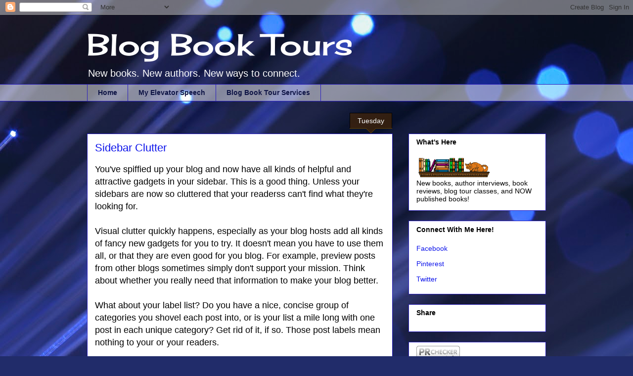

--- FILE ---
content_type: text/html; charset=UTF-8
request_url: https://blogbooktours.blogspot.com/2009/01/sidebar-clutter.html
body_size: 24166
content:
<!DOCTYPE html>
<html class='v2' dir='ltr' lang='en-US'>
<head>
<link href='https://www.blogger.com/static/v1/widgets/335934321-css_bundle_v2.css' rel='stylesheet' type='text/css'/>
<meta content='width=1100' name='viewport'/>
<meta content='text/html; charset=UTF-8' http-equiv='Content-Type'/>
<meta content='blogger' name='generator'/>
<link href='https://blogbooktours.blogspot.com/favicon.ico' rel='icon' type='image/x-icon'/>
<link href='http://blogbooktours.blogspot.com/2009/01/sidebar-clutter.html' rel='canonical'/>
<link rel="alternate" type="application/atom+xml" title="Blog Book Tours - Atom" href="https://blogbooktours.blogspot.com/feeds/posts/default" />
<link rel="alternate" type="application/rss+xml" title="Blog Book Tours - RSS" href="https://blogbooktours.blogspot.com/feeds/posts/default?alt=rss" />
<link rel="service.post" type="application/atom+xml" title="Blog Book Tours - Atom" href="https://www.blogger.com/feeds/3241362000528307226/posts/default" />

<link rel="alternate" type="application/atom+xml" title="Blog Book Tours - Atom" href="https://blogbooktours.blogspot.com/feeds/8805527676293896247/comments/default" />
<!--Can't find substitution for tag [blog.ieCssRetrofitLinks]-->
<meta content='http://blogbooktours.blogspot.com/2009/01/sidebar-clutter.html' property='og:url'/>
<meta content='Sidebar Clutter' property='og:title'/>
<meta content='You&#39;ve spiffied up your blog and now have all kinds of helpful and attractive gadgets in your sidebar. This is a good thing. Unless your sid...' property='og:description'/>
<title>Blog Book Tours: Sidebar Clutter</title>
<style type='text/css'>@font-face{font-family:'Cherry Cream Soda';font-style:normal;font-weight:400;font-display:swap;src:url(//fonts.gstatic.com/s/cherrycreamsoda/v21/UMBIrOxBrW6w2FFyi9paG0fdVdRciQd9A98ZD47H.woff2)format('woff2');unicode-range:U+0000-00FF,U+0131,U+0152-0153,U+02BB-02BC,U+02C6,U+02DA,U+02DC,U+0304,U+0308,U+0329,U+2000-206F,U+20AC,U+2122,U+2191,U+2193,U+2212,U+2215,U+FEFF,U+FFFD;}</style>
<style id='page-skin-1' type='text/css'><!--
/*
-----------------------------------------------
Blogger Template Style
Name:     Awesome Inc.
Designer: Tina Chen
URL:      tinachen.org
----------------------------------------------- */
/* Content
----------------------------------------------- */
body {
font: normal normal 18px Arial, Tahoma, Helvetica, FreeSans, sans-serif;
color: #000000;
background: #212c6a url(https://themes.googleusercontent.com/image?id=1hCfLZuvAMTaPFcYWfwMqSUvHQ40WoSRINV1LYkgf4RuUOJ_E3-iX-hl2rlpon2quJCUu) no-repeat fixed top center /* Credit: RBFried (http://www.istockphoto.com/portfolio/RBFried?platform=blogger) */;
}
html body .content-outer {
min-width: 0;
max-width: 100%;
width: 100%;
}
a:link {
text-decoration: none;
color: #0b12ea;
}
a:visited {
text-decoration: none;
color: #324798;
}
a:hover {
text-decoration: underline;
color: #0b12ea;
}
.body-fauxcolumn-outer .cap-top {
position: absolute;
z-index: 1;
height: 276px;
width: 100%;
background: transparent none repeat-x scroll top left;
_background-image: none;
}
/* Columns
----------------------------------------------- */
.content-inner {
padding: 0;
}
.header-inner .section {
margin: 0 16px;
}
.tabs-inner .section {
margin: 0 16px;
}
.main-inner {
padding-top: 65px;
}
.main-inner .column-center-inner,
.main-inner .column-left-inner,
.main-inner .column-right-inner {
padding: 0 5px;
}
*+html body .main-inner .column-center-inner {
margin-top: -65px;
}
#layout .main-inner .column-center-inner {
margin-top: 0;
}
/* Header
----------------------------------------------- */
.header-outer {
margin: 0 0 0 0;
background: rgba(0,0,0,0) none repeat scroll 0 0;
}
.Header h1 {
font: normal normal 60px Cherry Cream Soda;
color: #FFFFFF;
text-shadow: 0 0 -1px #000000;
}
.Header h1 a {
color: #FFFFFF;
}
.Header .description {
font: normal normal 20px Arial, Tahoma, Helvetica, FreeSans, sans-serif;;
color: #ffffff;
}
.header-inner .Header .titlewrapper,
.header-inner .Header .descriptionwrapper {
padding-left: 0;
padding-right: 0;
margin-bottom: 0;
}
.header-inner .Header .titlewrapper {
padding-top: 22px;
}
/* Tabs
----------------------------------------------- */
.tabs-outer {
overflow: hidden;
position: relative;
background: rgba(0,0,0,0) url(//www.blogblog.com/1kt/awesomeinc/tabs_gradient_groovy.png) repeat scroll 0 0;
}
#layout .tabs-outer {
overflow: visible;
}
.tabs-cap-top, .tabs-cap-bottom {
position: absolute;
width: 100%;
border-top: 1px solid #291ec0;
}
.tabs-cap-bottom {
bottom: 0;
}
.tabs-inner .widget li a {
display: inline-block;
margin: 0;
padding: .6em 1.5em;
font: normal bold 14px Arial, Tahoma, Helvetica, FreeSans, sans-serif;
color: #0e1445;
border-top: 1px solid #291ec0;
border-bottom: 1px solid #291ec0;
border-left: 1px solid #291ec0;
height: 16px;
line-height: 16px;
}
.tabs-inner .widget li:last-child a {
border-right: 1px solid #291ec0;
}
.tabs-inner .widget li.selected a, .tabs-inner .widget li a:hover {
background: #d5d7ff url(//www.blogblog.com/1kt/awesomeinc/tabs_gradient_groovy.png) repeat-x scroll 0 -100px;
color: #000000;
}
/* Headings
----------------------------------------------- */
h2 {
font: normal bold 14px Arial, Tahoma, Helvetica, FreeSans, sans-serif;
color: #000000;
}
/* Widgets
----------------------------------------------- */
.main-inner .section {
margin: 0 27px;
padding: 0;
}
.main-inner .column-left-outer,
.main-inner .column-right-outer {
margin-top: 0;
}
#layout .main-inner .column-left-outer,
#layout .main-inner .column-right-outer {
margin-top: 0;
}
.main-inner .column-left-inner,
.main-inner .column-right-inner {
background: rgba(0,0,0,0) none repeat 0 0;
-moz-box-shadow: 0 0 0 rgba(0, 0, 0, .2);
-webkit-box-shadow: 0 0 0 rgba(0, 0, 0, .2);
-goog-ms-box-shadow: 0 0 0 rgba(0, 0, 0, .2);
box-shadow: 0 0 0 rgba(0, 0, 0, .2);
-moz-border-radius: 0;
-webkit-border-radius: 0;
-goog-ms-border-radius: 0;
border-radius: 0;
}
#layout .main-inner .column-left-inner,
#layout .main-inner .column-right-inner {
margin-top: 0;
}
.sidebar .widget {
font: normal normal 14px Arial, Tahoma, Helvetica, FreeSans, sans-serif;
color: #000000;
}
.sidebar .widget a:link {
color: #0b12ea;
}
.sidebar .widget a:visited {
color: #324798;
}
.sidebar .widget a:hover {
color: #0b12ea;
}
.sidebar .widget h2 {
text-shadow: 0 0 -1px #000000;
}
.main-inner .widget {
background-color: #ffffff;
border: 1px solid #291ec0;
padding: 0 15px 15px;
margin: 20px -16px;
-moz-box-shadow: 0 0 0 rgba(0, 0, 0, .2);
-webkit-box-shadow: 0 0 0 rgba(0, 0, 0, .2);
-goog-ms-box-shadow: 0 0 0 rgba(0, 0, 0, .2);
box-shadow: 0 0 0 rgba(0, 0, 0, .2);
-moz-border-radius: 0;
-webkit-border-radius: 0;
-goog-ms-border-radius: 0;
border-radius: 0;
}
.main-inner .widget h2 {
margin: 0 -0;
padding: .6em 0 .5em;
border-bottom: 1px solid rgba(0,0,0,0);
}
.footer-inner .widget h2 {
padding: 0 0 .4em;
border-bottom: 1px solid rgba(0,0,0,0);
}
.main-inner .widget h2 + div, .footer-inner .widget h2 + div {
border-top: 0 solid #291ec0;
padding-top: 0;
}
.main-inner .widget .widget-content {
margin: 0 -0;
padding: 7px 0 0;
}
.main-inner .widget ul, .main-inner .widget #ArchiveList ul.flat {
margin: -0 -15px 0;
padding: 0;
list-style: none;
}
.main-inner .widget #ArchiveList {
margin: -0 0 0;
}
.main-inner .widget ul li, .main-inner .widget #ArchiveList ul.flat li {
padding: .5em 15px;
text-indent: 0;
color: #484848;
border-top: 0 solid #291ec0;
border-bottom: 1px solid rgba(0,0,0,0);
}
.main-inner .widget #ArchiveList ul li {
padding-top: .25em;
padding-bottom: .25em;
}
.main-inner .widget ul li:first-child, .main-inner .widget #ArchiveList ul.flat li:first-child {
border-top: none;
}
.main-inner .widget ul li:last-child, .main-inner .widget #ArchiveList ul.flat li:last-child {
border-bottom: none;
}
.post-body {
position: relative;
}
.main-inner .widget .post-body ul {
padding: 0 2.5em;
margin: .5em 0;
list-style: disc;
}
.main-inner .widget .post-body ul li {
padding: 0.25em 0;
margin-bottom: .25em;
color: #000000;
border: none;
}
.footer-inner .widget ul {
padding: 0;
list-style: none;
}
.widget .zippy {
color: #484848;
}
/* Posts
----------------------------------------------- */
body .main-inner .Blog {
padding: 0;
margin-bottom: 1em;
background-color: transparent;
border: none;
-moz-box-shadow: 0 0 0 rgba(0, 0, 0, 0);
-webkit-box-shadow: 0 0 0 rgba(0, 0, 0, 0);
-goog-ms-box-shadow: 0 0 0 rgba(0, 0, 0, 0);
box-shadow: 0 0 0 rgba(0, 0, 0, 0);
}
.main-inner .section:last-child .Blog:last-child {
padding: 0;
margin-bottom: 1em;
}
.main-inner .widget h2.date-header {
margin: 0 -15px 1px;
padding: 0 0 10px 0;
font: normal normal 14px Arial, Tahoma, Helvetica, FreeSans, sans-serif;
color: #ffffff;
background: transparent url(//www.blogblog.com/1kt/awesomeinc/date_background_groovy.png) repeat-x scroll bottom center;
border-top: 1px solid #000000;
border-bottom: 1px solid rgba(0,0,0,0);
-moz-border-radius-topleft: 0;
-moz-border-radius-topright: 0;
-webkit-border-top-left-radius: 0;
-webkit-border-top-right-radius: 0;
border-top-left-radius: 0;
border-top-right-radius: 0;
position: absolute;
bottom: 100%;
right: 15px;
text-shadow: 0 0 -1px #000000;
}
.main-inner .widget h2.date-header span {
font: normal normal 14px Arial, Tahoma, Helvetica, FreeSans, sans-serif;
display: block;
padding: .5em 15px;
border-left: 1px solid #000000;
border-right: 1px solid #000000;
}
.date-outer {
position: relative;
margin: 65px 0 20px;
padding: 0 15px;
background-color: #ffffff;
border: 1px solid #291ec0;
-moz-box-shadow: 0 0 0 rgba(0, 0, 0, .2);
-webkit-box-shadow: 0 0 0 rgba(0, 0, 0, .2);
-goog-ms-box-shadow: 0 0 0 rgba(0, 0, 0, .2);
box-shadow: 0 0 0 rgba(0, 0, 0, .2);
-moz-border-radius: 0;
-webkit-border-radius: 0;
-goog-ms-border-radius: 0;
border-radius: 0;
}
.date-outer:first-child {
margin-top: 0;
}
.date-outer:last-child {
margin-bottom: 20px;
-moz-border-radius-bottomleft: 0;
-moz-border-radius-bottomright: 0;
-webkit-border-bottom-left-radius: 0;
-webkit-border-bottom-right-radius: 0;
-goog-ms-border-bottom-left-radius: 0;
-goog-ms-border-bottom-right-radius: 0;
border-bottom-left-radius: 0;
border-bottom-right-radius: 0;
}
.date-posts {
margin: 0 -0;
padding: 0 0;
clear: both;
}
.post-outer, .inline-ad {
border-top: 1px solid #291ec0;
margin: 0 -0;
padding: 15px 0;
}
.post-outer {
padding-bottom: 10px;
}
.post-outer:first-child {
padding-top: 15px;
border-top: none;
}
.post-outer:last-child, .inline-ad:last-child {
border-bottom: none;
}
.post-body {
position: relative;
}
.post-body img {
padding: 8px;
background: rgba(0,0,0,0);
border: 1px solid rgba(0,0,0,0);
-moz-box-shadow: 0 0 0 rgba(0, 0, 0, .2);
-webkit-box-shadow: 0 0 0 rgba(0, 0, 0, .2);
box-shadow: 0 0 0 rgba(0, 0, 0, .2);
-moz-border-radius: 0;
-webkit-border-radius: 0;
border-radius: 0;
}
h3.post-title, h4 {
font: normal normal 22px Arial, Tahoma, Helvetica, FreeSans, sans-serif;
color: #0b12ea;
}
h3.post-title a {
font: normal normal 22px Arial, Tahoma, Helvetica, FreeSans, sans-serif;
color: #0b12ea;
}
h3.post-title a:hover {
color: #0b12ea;
text-decoration: underline;
}
.post-header {
margin: 0 0 1em;
}
.post-body {
line-height: 1.4;
}
.post-outer h2 {
color: #000000;
}
.post-footer {
margin: 1.5em 0 0;
}
#blog-pager {
padding: 15px;
font-size: 120%;
background-color: #ffffff;
border: 1px solid #291ec0;
-moz-box-shadow: 0 0 0 rgba(0, 0, 0, .2);
-webkit-box-shadow: 0 0 0 rgba(0, 0, 0, .2);
-goog-ms-box-shadow: 0 0 0 rgba(0, 0, 0, .2);
box-shadow: 0 0 0 rgba(0, 0, 0, .2);
-moz-border-radius: 0;
-webkit-border-radius: 0;
-goog-ms-border-radius: 0;
border-radius: 0;
-moz-border-radius-topleft: 0;
-moz-border-radius-topright: 0;
-webkit-border-top-left-radius: 0;
-webkit-border-top-right-radius: 0;
-goog-ms-border-top-left-radius: 0;
-goog-ms-border-top-right-radius: 0;
border-top-left-radius: 0;
border-top-right-radius-topright: 0;
margin-top: 1em;
}
.blog-feeds, .post-feeds {
margin: 1em 0;
text-align: center;
color: #000000;
}
.blog-feeds a, .post-feeds a {
color: #ffffff;
}
.blog-feeds a:visited, .post-feeds a:visited {
color: #ffffff;
}
.blog-feeds a:hover, .post-feeds a:hover {
color: #ffffff;
}
.post-outer .comments {
margin-top: 2em;
}
/* Comments
----------------------------------------------- */
.comments .comments-content .icon.blog-author {
background-repeat: no-repeat;
background-image: url([data-uri]);
}
.comments .comments-content .loadmore a {
border-top: 1px solid #291ec0;
border-bottom: 1px solid #291ec0;
}
.comments .continue {
border-top: 2px solid #291ec0;
}
/* Footer
----------------------------------------------- */
.footer-outer {
margin: -0 0 -1px;
padding: 0 0 0;
color: #000000;
overflow: hidden;
}
.footer-fauxborder-left {
border-top: 1px solid #291ec0;
background: #ffffff none repeat scroll 0 0;
-moz-box-shadow: 0 0 0 rgba(0, 0, 0, .2);
-webkit-box-shadow: 0 0 0 rgba(0, 0, 0, .2);
-goog-ms-box-shadow: 0 0 0 rgba(0, 0, 0, .2);
box-shadow: 0 0 0 rgba(0, 0, 0, .2);
margin: 0 -0;
}
/* Mobile
----------------------------------------------- */
body.mobile {
background-size: 100% auto;
}
.mobile .body-fauxcolumn-outer {
background: transparent none repeat scroll top left;
}
*+html body.mobile .main-inner .column-center-inner {
margin-top: 0;
}
.mobile .main-inner .widget {
padding: 0 0 15px;
}
.mobile .main-inner .widget h2 + div,
.mobile .footer-inner .widget h2 + div {
border-top: none;
padding-top: 0;
}
.mobile .footer-inner .widget h2 {
padding: 0.5em 0;
border-bottom: none;
}
.mobile .main-inner .widget .widget-content {
margin: 0;
padding: 7px 0 0;
}
.mobile .main-inner .widget ul,
.mobile .main-inner .widget #ArchiveList ul.flat {
margin: 0 -15px 0;
}
.mobile .main-inner .widget h2.date-header {
right: 0;
}
.mobile .date-header span {
padding: 0.4em 0;
}
.mobile .date-outer:first-child {
margin-bottom: 0;
border: 1px solid #291ec0;
-moz-border-radius-topleft: 0;
-moz-border-radius-topright: 0;
-webkit-border-top-left-radius: 0;
-webkit-border-top-right-radius: 0;
-goog-ms-border-top-left-radius: 0;
-goog-ms-border-top-right-radius: 0;
border-top-left-radius: 0;
border-top-right-radius: 0;
}
.mobile .date-outer {
border-color: #291ec0;
border-width: 0 1px 1px;
}
.mobile .date-outer:last-child {
margin-bottom: 0;
}
.mobile .main-inner {
padding: 0;
}
.mobile .header-inner .section {
margin: 0;
}
.mobile .post-outer, .mobile .inline-ad {
padding: 5px 0;
}
.mobile .tabs-inner .section {
margin: 0 10px;
}
.mobile .main-inner .widget h2 {
margin: 0;
padding: 0;
}
.mobile .main-inner .widget h2.date-header span {
padding: 0;
}
.mobile .main-inner .widget .widget-content {
margin: 0;
padding: 7px 0 0;
}
.mobile #blog-pager {
border: 1px solid transparent;
background: #ffffff none repeat scroll 0 0;
}
.mobile .main-inner .column-left-inner,
.mobile .main-inner .column-right-inner {
background: rgba(0,0,0,0) none repeat 0 0;
-moz-box-shadow: none;
-webkit-box-shadow: none;
-goog-ms-box-shadow: none;
box-shadow: none;
}
.mobile .date-posts {
margin: 0;
padding: 0;
}
.mobile .footer-fauxborder-left {
margin: 0;
border-top: inherit;
}
.mobile .main-inner .section:last-child .Blog:last-child {
margin-bottom: 0;
}
.mobile-index-contents {
color: #000000;
}
.mobile .mobile-link-button {
background: #0b12ea url(//www.blogblog.com/1kt/awesomeinc/tabs_gradient_groovy.png) repeat scroll 0 0;
}
.mobile-link-button a:link, .mobile-link-button a:visited {
color: #000000;
}
.mobile .tabs-inner .PageList .widget-content {
background: transparent;
border-top: 1px solid;
border-color: #291ec0;
color: #0e1445;
}
.mobile .tabs-inner .PageList .widget-content .pagelist-arrow {
border-left: 1px solid #291ec0;
}

--></style>
<style id='template-skin-1' type='text/css'><!--
body {
min-width: 960px;
}
.content-outer, .content-fauxcolumn-outer, .region-inner {
min-width: 960px;
max-width: 960px;
_width: 960px;
}
.main-inner .columns {
padding-left: 0;
padding-right: 310px;
}
.main-inner .fauxcolumn-center-outer {
left: 0;
right: 310px;
/* IE6 does not respect left and right together */
_width: expression(this.parentNode.offsetWidth -
parseInt("0") -
parseInt("310px") + 'px');
}
.main-inner .fauxcolumn-left-outer {
width: 0;
}
.main-inner .fauxcolumn-right-outer {
width: 310px;
}
.main-inner .column-left-outer {
width: 0;
right: 100%;
margin-left: -0;
}
.main-inner .column-right-outer {
width: 310px;
margin-right: -310px;
}
#layout {
min-width: 0;
}
#layout .content-outer {
min-width: 0;
width: 800px;
}
#layout .region-inner {
min-width: 0;
width: auto;
}
body#layout div.add_widget {
padding: 8px;
}
body#layout div.add_widget a {
margin-left: 32px;
}
--></style>
<style>
    body {background-image:url(https\:\/\/themes.googleusercontent.com\/image?id=1hCfLZuvAMTaPFcYWfwMqSUvHQ40WoSRINV1LYkgf4RuUOJ_E3-iX-hl2rlpon2quJCUu);}
    
@media (max-width: 200px) { body {background-image:url(https\:\/\/themes.googleusercontent.com\/image?id=1hCfLZuvAMTaPFcYWfwMqSUvHQ40WoSRINV1LYkgf4RuUOJ_E3-iX-hl2rlpon2quJCUu&options=w200);}}
@media (max-width: 400px) and (min-width: 201px) { body {background-image:url(https\:\/\/themes.googleusercontent.com\/image?id=1hCfLZuvAMTaPFcYWfwMqSUvHQ40WoSRINV1LYkgf4RuUOJ_E3-iX-hl2rlpon2quJCUu&options=w400);}}
@media (max-width: 800px) and (min-width: 401px) { body {background-image:url(https\:\/\/themes.googleusercontent.com\/image?id=1hCfLZuvAMTaPFcYWfwMqSUvHQ40WoSRINV1LYkgf4RuUOJ_E3-iX-hl2rlpon2quJCUu&options=w800);}}
@media (max-width: 1200px) and (min-width: 801px) { body {background-image:url(https\:\/\/themes.googleusercontent.com\/image?id=1hCfLZuvAMTaPFcYWfwMqSUvHQ40WoSRINV1LYkgf4RuUOJ_E3-iX-hl2rlpon2quJCUu&options=w1200);}}
/* Last tag covers anything over one higher than the previous max-size cap. */
@media (min-width: 1201px) { body {background-image:url(https\:\/\/themes.googleusercontent.com\/image?id=1hCfLZuvAMTaPFcYWfwMqSUvHQ40WoSRINV1LYkgf4RuUOJ_E3-iX-hl2rlpon2quJCUu&options=w1600);}}
  </style>
<link href='https://www.blogger.com/dyn-css/authorization.css?targetBlogID=3241362000528307226&amp;zx=401a739c-d220-404a-a76b-a5528d34b149' media='none' onload='if(media!=&#39;all&#39;)media=&#39;all&#39;' rel='stylesheet'/><noscript><link href='https://www.blogger.com/dyn-css/authorization.css?targetBlogID=3241362000528307226&amp;zx=401a739c-d220-404a-a76b-a5528d34b149' rel='stylesheet'/></noscript>
<meta name='google-adsense-platform-account' content='ca-host-pub-1556223355139109'/>
<meta name='google-adsense-platform-domain' content='blogspot.com'/>

</head>
<body class='loading variant-groovy'>
<div class='navbar section' id='navbar' name='Navbar'><div class='widget Navbar' data-version='1' id='Navbar1'><script type="text/javascript">
    function setAttributeOnload(object, attribute, val) {
      if(window.addEventListener) {
        window.addEventListener('load',
          function(){ object[attribute] = val; }, false);
      } else {
        window.attachEvent('onload', function(){ object[attribute] = val; });
      }
    }
  </script>
<div id="navbar-iframe-container"></div>
<script type="text/javascript" src="https://apis.google.com/js/platform.js"></script>
<script type="text/javascript">
      gapi.load("gapi.iframes:gapi.iframes.style.bubble", function() {
        if (gapi.iframes && gapi.iframes.getContext) {
          gapi.iframes.getContext().openChild({
              url: 'https://www.blogger.com/navbar/3241362000528307226?po\x3d8805527676293896247\x26origin\x3dhttps://blogbooktours.blogspot.com',
              where: document.getElementById("navbar-iframe-container"),
              id: "navbar-iframe"
          });
        }
      });
    </script><script type="text/javascript">
(function() {
var script = document.createElement('script');
script.type = 'text/javascript';
script.src = '//pagead2.googlesyndication.com/pagead/js/google_top_exp.js';
var head = document.getElementsByTagName('head')[0];
if (head) {
head.appendChild(script);
}})();
</script>
</div></div>
<div class='body-fauxcolumns'>
<div class='fauxcolumn-outer body-fauxcolumn-outer'>
<div class='cap-top'>
<div class='cap-left'></div>
<div class='cap-right'></div>
</div>
<div class='fauxborder-left'>
<div class='fauxborder-right'></div>
<div class='fauxcolumn-inner'>
</div>
</div>
<div class='cap-bottom'>
<div class='cap-left'></div>
<div class='cap-right'></div>
</div>
</div>
</div>
<div class='content'>
<div class='content-fauxcolumns'>
<div class='fauxcolumn-outer content-fauxcolumn-outer'>
<div class='cap-top'>
<div class='cap-left'></div>
<div class='cap-right'></div>
</div>
<div class='fauxborder-left'>
<div class='fauxborder-right'></div>
<div class='fauxcolumn-inner'>
</div>
</div>
<div class='cap-bottom'>
<div class='cap-left'></div>
<div class='cap-right'></div>
</div>
</div>
</div>
<div class='content-outer'>
<div class='content-cap-top cap-top'>
<div class='cap-left'></div>
<div class='cap-right'></div>
</div>
<div class='fauxborder-left content-fauxborder-left'>
<div class='fauxborder-right content-fauxborder-right'></div>
<div class='content-inner'>
<header>
<div class='header-outer'>
<div class='header-cap-top cap-top'>
<div class='cap-left'></div>
<div class='cap-right'></div>
</div>
<div class='fauxborder-left header-fauxborder-left'>
<div class='fauxborder-right header-fauxborder-right'></div>
<div class='region-inner header-inner'>
<div class='header section' id='header' name='Header'><div class='widget Header' data-version='1' id='Header1'>
<div id='header-inner'>
<div class='titlewrapper'>
<h1 class='title'>
<a href='https://blogbooktours.blogspot.com/'>
Blog Book Tours
</a>
</h1>
</div>
<div class='descriptionwrapper'>
<p class='description'><span>New books.  New authors.  New ways to connect.</span></p>
</div>
</div>
</div></div>
</div>
</div>
<div class='header-cap-bottom cap-bottom'>
<div class='cap-left'></div>
<div class='cap-right'></div>
</div>
</div>
</header>
<div class='tabs-outer'>
<div class='tabs-cap-top cap-top'>
<div class='cap-left'></div>
<div class='cap-right'></div>
</div>
<div class='fauxborder-left tabs-fauxborder-left'>
<div class='fauxborder-right tabs-fauxborder-right'></div>
<div class='region-inner tabs-inner'>
<div class='tabs section' id='crosscol' name='Cross-Column'><div class='widget PageList' data-version='1' id='PageList1'>
<h2>Pages</h2>
<div class='widget-content'>
<ul>
<li>
<a href='https://blogbooktours.blogspot.com/'>Home</a>
</li>
<li>
<a href='https://blogbooktours.blogspot.com/p/about-me.html'>My Elevator Speech</a>
</li>
<li>
<a href='https://blogbooktours.blogspot.com/p/blog-book-tour-services.html'>Blog Book Tour Services</a>
</li>
</ul>
<div class='clear'></div>
</div>
</div></div>
<div class='tabs no-items section' id='crosscol-overflow' name='Cross-Column 2'></div>
</div>
</div>
<div class='tabs-cap-bottom cap-bottom'>
<div class='cap-left'></div>
<div class='cap-right'></div>
</div>
</div>
<div class='main-outer'>
<div class='main-cap-top cap-top'>
<div class='cap-left'></div>
<div class='cap-right'></div>
</div>
<div class='fauxborder-left main-fauxborder-left'>
<div class='fauxborder-right main-fauxborder-right'></div>
<div class='region-inner main-inner'>
<div class='columns fauxcolumns'>
<div class='fauxcolumn-outer fauxcolumn-center-outer'>
<div class='cap-top'>
<div class='cap-left'></div>
<div class='cap-right'></div>
</div>
<div class='fauxborder-left'>
<div class='fauxborder-right'></div>
<div class='fauxcolumn-inner'>
</div>
</div>
<div class='cap-bottom'>
<div class='cap-left'></div>
<div class='cap-right'></div>
</div>
</div>
<div class='fauxcolumn-outer fauxcolumn-left-outer'>
<div class='cap-top'>
<div class='cap-left'></div>
<div class='cap-right'></div>
</div>
<div class='fauxborder-left'>
<div class='fauxborder-right'></div>
<div class='fauxcolumn-inner'>
</div>
</div>
<div class='cap-bottom'>
<div class='cap-left'></div>
<div class='cap-right'></div>
</div>
</div>
<div class='fauxcolumn-outer fauxcolumn-right-outer'>
<div class='cap-top'>
<div class='cap-left'></div>
<div class='cap-right'></div>
</div>
<div class='fauxborder-left'>
<div class='fauxborder-right'></div>
<div class='fauxcolumn-inner'>
</div>
</div>
<div class='cap-bottom'>
<div class='cap-left'></div>
<div class='cap-right'></div>
</div>
</div>
<!-- corrects IE6 width calculation -->
<div class='columns-inner'>
<div class='column-center-outer'>
<div class='column-center-inner'>
<div class='main section' id='main' name='Main'><div class='widget Blog' data-version='1' id='Blog1'>
<div class='blog-posts hfeed'>

          <div class="date-outer">
        
<h2 class='date-header'><span>Tuesday</span></h2>

          <div class="date-posts">
        
<div class='post-outer'>
<div class='post hentry uncustomized-post-template' itemprop='blogPost' itemscope='itemscope' itemtype='http://schema.org/BlogPosting'>
<meta content='3241362000528307226' itemprop='blogId'/>
<meta content='8805527676293896247' itemprop='postId'/>
<a name='8805527676293896247'></a>
<h3 class='post-title entry-title' itemprop='name'>
Sidebar Clutter
</h3>
<div class='post-header'>
<div class='post-header-line-1'></div>
</div>
<div class='post-body entry-content' id='post-body-8805527676293896247' itemprop='description articleBody'>
You've spiffied up your blog and now have all kinds of helpful and attractive gadgets in your sidebar. This is a good thing. Unless your sidebars are now so cluttered that your readerss can't find what they're looking for.<br /><br />Visual clutter quickly happens, especially as your blog hosts add all kinds of fancy new gadgets for you to try. It doesn't mean you have to use them all, or that they are even good for you blog.  For example, preview posts from other blogs sometimes simply don't support your mission. Think about whether you really need that information to make your blog better.<br /><br />What about your label list? Do you have a nice, concise group of categories you shovel each post into, or is your list a mile long with one post in each unique category? Get rid of it, if so. Those post labels mean nothing to your or your readers.<br /><br />Also look at your archive gadget. Is it  showing daily post titles for the current month? <span style="color:#ff0000;"><strong>Collapse it</strong>, so that only the months are listed</span>. Much neater and will free up column room for a more important addition.<br /><br />In Blogger, you will make these changes in the Layout section. Go now and tweak a bit, so that your blog is more attractive and easier to maneuver.
<div style='clear: both;'></div>
</div>
<div class='post-footer'>
<div class='post-footer-line post-footer-line-1'>
<span class='post-author vcard'>
Posted by
<span class='fn' itemprop='author' itemscope='itemscope' itemtype='http://schema.org/Person'>
<meta content='https://www.blogger.com/profile/14471919576687777886' itemprop='url'/>
<a class='g-profile' href='https://www.blogger.com/profile/14471919576687777886' rel='author' title='author profile'>
<span itemprop='name'>Dani</span>
</a>
</span>
</span>
<span class='post-timestamp'>
at
<meta content='http://blogbooktours.blogspot.com/2009/01/sidebar-clutter.html' itemprop='url'/>
<a class='timestamp-link' href='https://blogbooktours.blogspot.com/2009/01/sidebar-clutter.html' rel='bookmark' title='permanent link'><abbr class='published' itemprop='datePublished' title='2009-01-13T06:00:00-08:00'>6:00&#8239;AM</abbr></a>
</span>
<span class='post-comment-link'>
</span>
<span class='post-icons'>
<span class='item-action'>
<a href='https://www.blogger.com/email-post/3241362000528307226/8805527676293896247' title='Email Post'>
<img alt='' class='icon-action' height='13' src='https://resources.blogblog.com/img/icon18_email.gif' width='18'/>
</a>
</span>
<span class='item-control blog-admin pid-358505855'>
<a href='https://www.blogger.com/post-edit.g?blogID=3241362000528307226&postID=8805527676293896247&from=pencil' title='Edit Post'>
<img alt='' class='icon-action' height='18' src='https://resources.blogblog.com/img/icon18_edit_allbkg.gif' width='18'/>
</a>
</span>
</span>
<div class='post-share-buttons goog-inline-block'>
<a class='goog-inline-block share-button sb-email' href='https://www.blogger.com/share-post.g?blogID=3241362000528307226&postID=8805527676293896247&target=email' target='_blank' title='Email This'><span class='share-button-link-text'>Email This</span></a><a class='goog-inline-block share-button sb-blog' href='https://www.blogger.com/share-post.g?blogID=3241362000528307226&postID=8805527676293896247&target=blog' onclick='window.open(this.href, "_blank", "height=270,width=475"); return false;' target='_blank' title='BlogThis!'><span class='share-button-link-text'>BlogThis!</span></a><a class='goog-inline-block share-button sb-twitter' href='https://www.blogger.com/share-post.g?blogID=3241362000528307226&postID=8805527676293896247&target=twitter' target='_blank' title='Share to X'><span class='share-button-link-text'>Share to X</span></a><a class='goog-inline-block share-button sb-facebook' href='https://www.blogger.com/share-post.g?blogID=3241362000528307226&postID=8805527676293896247&target=facebook' onclick='window.open(this.href, "_blank", "height=430,width=640"); return false;' target='_blank' title='Share to Facebook'><span class='share-button-link-text'>Share to Facebook</span></a><a class='goog-inline-block share-button sb-pinterest' href='https://www.blogger.com/share-post.g?blogID=3241362000528307226&postID=8805527676293896247&target=pinterest' target='_blank' title='Share to Pinterest'><span class='share-button-link-text'>Share to Pinterest</span></a>
</div>
</div>
<div class='post-footer-line post-footer-line-2'>
<span class='post-labels'>
Labels:
<a href='https://blogbooktours.blogspot.com/search/label/archive' rel='tag'>archive</a>,
<a href='https://blogbooktours.blogspot.com/search/label/labels' rel='tag'>labels</a>,
<a href='https://blogbooktours.blogspot.com/search/label/links' rel='tag'>links</a>
</span>
</div>
<div class='post-footer-line post-footer-line-3'>
<span class='post-location'>
</span>
</div>
</div>
</div>
<div class='comments' id='comments'>
<a name='comments'></a>
<h4>6 comments:</h4>
<div id='Blog1_comments-block-wrapper'>
<dl class='avatar-comment-indent' id='comments-block'>
<dt class='comment-author ' id='c5269894733338275048'>
<a name='c5269894733338275048'></a>
<div class="avatar-image-container vcard"><span dir="ltr"><a href="https://www.blogger.com/profile/05337146996871941279" target="" rel="nofollow" onclick="" class="avatar-hovercard" id="av-5269894733338275048-05337146996871941279"><img src="https://resources.blogblog.com/img/blank.gif" width="35" height="35" class="delayLoad" style="display: none;" longdesc="//2.bp.blogspot.com/_jXYhFICntfE/SXqsYAo56EI/AAAAAAAAAGw/E58i0ggCkfI/S45-s35/sm%2Bcolor%2Btree.jpg" alt="" title="BillieJohn">

<noscript><img src="//2.bp.blogspot.com/_jXYhFICntfE/SXqsYAo56EI/AAAAAAAAAGw/E58i0ggCkfI/S45-s35/sm%2Bcolor%2Btree.jpg" width="35" height="35" class="photo" alt=""></noscript></a></span></div>
<a href='https://www.blogger.com/profile/05337146996871941279' rel='nofollow'>BillieJohn</a>
said...
</dt>
<dd class='comment-body' id='Blog1_cmt-5269894733338275048'>
<p>
Great advice, as usual from you, Dani!<BR/><BR/>Billie<BR/>http://otpblog.blogspot.com
</p>
</dd>
<dd class='comment-footer'>
<span class='comment-timestamp'>
<a href='https://blogbooktours.blogspot.com/2009/01/sidebar-clutter.html?showComment=1231859880000#c5269894733338275048' title='comment permalink'>
13.1.09
</a>
<span class='item-control blog-admin pid-941425556'>
<a class='comment-delete' href='https://www.blogger.com/comment/delete/3241362000528307226/5269894733338275048' title='Delete Comment'>
<img src='https://resources.blogblog.com/img/icon_delete13.gif'/>
</a>
</span>
</span>
</dd>
<dt class='comment-author ' id='c8798157932652732374'>
<a name='c8798157932652732374'></a>
<div class="avatar-image-container vcard"><span dir="ltr"><a href="https://www.blogger.com/profile/10213491074676394406" target="" rel="nofollow" onclick="" class="avatar-hovercard" id="av-8798157932652732374-10213491074676394406"><img src="https://resources.blogblog.com/img/blank.gif" width="35" height="35" class="delayLoad" style="display: none;" longdesc="//blogger.googleusercontent.com/img/b/R29vZ2xl/AVvXsEiL63RCI_6oya4FkjDghqTrB4SDibb4V-WWnf9be-asqN3xt_I01R6sQKX63RZzRVXQ9o5E8b9oM9EvN079A1OMP2fZPGD_lhV-0x8BPMz7NKvWSX5ZdGCECe-UugO-Kw/s45-c/LJSellers+1.2.jpg" alt="" title="L.J. Sellers">

<noscript><img src="//blogger.googleusercontent.com/img/b/R29vZ2xl/AVvXsEiL63RCI_6oya4FkjDghqTrB4SDibb4V-WWnf9be-asqN3xt_I01R6sQKX63RZzRVXQ9o5E8b9oM9EvN079A1OMP2fZPGD_lhV-0x8BPMz7NKvWSX5ZdGCECe-UugO-Kw/s45-c/LJSellers+1.2.jpg" width="35" height="35" class="photo" alt=""></noscript></a></span></div>
<a href='https://www.blogger.com/profile/10213491074676394406' rel='nofollow'>L.J. Sellers</a>
said...
</dt>
<dd class='comment-body' id='Blog1_cmt-8798157932652732374'>
<p>
What do think about blog posts that add huge somewhat unrelated photos/images every other paragraph? I find them distracting, but a lot bloggers do it.
</p>
</dd>
<dd class='comment-footer'>
<span class='comment-timestamp'>
<a href='https://blogbooktours.blogspot.com/2009/01/sidebar-clutter.html?showComment=1231859940000#c8798157932652732374' title='comment permalink'>
13.1.09
</a>
<span class='item-control blog-admin pid-2002570233'>
<a class='comment-delete' href='https://www.blogger.com/comment/delete/3241362000528307226/8798157932652732374' title='Delete Comment'>
<img src='https://resources.blogblog.com/img/icon_delete13.gif'/>
</a>
</span>
</span>
</dd>
<dt class='comment-author ' id='c5683817803462733412'>
<a name='c5683817803462733412'></a>
<div class="avatar-image-container vcard"><span dir="ltr"><a href="https://www.blogger.com/profile/03279118592523922756" target="" rel="nofollow" onclick="" class="avatar-hovercard" id="av-5683817803462733412-03279118592523922756"><img src="https://resources.blogblog.com/img/blank.gif" width="35" height="35" class="delayLoad" style="display: none;" longdesc="//blogger.googleusercontent.com/img/b/R29vZ2xl/AVvXsEgb3tr3y-g30T7vPgl8bCiwLLJJ_qxf0jfsqnmM0J1jc39nR1dQYqRdu0nptcW_z5HHuOnxWAyG3VX1tqut4LJK0zLNQ_8Q8iFmvQ22Di11rGC5iwuCO3SiXrUVgVxhz3M/s45-c/katiesno2picture.jpg" alt="" title="Katie Hines">

<noscript><img src="//blogger.googleusercontent.com/img/b/R29vZ2xl/AVvXsEgb3tr3y-g30T7vPgl8bCiwLLJJ_qxf0jfsqnmM0J1jc39nR1dQYqRdu0nptcW_z5HHuOnxWAyG3VX1tqut4LJK0zLNQ_8Q8iFmvQ22Di11rGC5iwuCO3SiXrUVgVxhz3M/s45-c/katiesno2picture.jpg" width="35" height="35" class="photo" alt=""></noscript></a></span></div>
<a href='https://www.blogger.com/profile/03279118592523922756' rel='nofollow'>Katie Hines</a>
said...
</dt>
<dd class='comment-body' id='Blog1_cmt-5683817803462733412'>
<p>
What's a label list, and why do I need it?
</p>
</dd>
<dd class='comment-footer'>
<span class='comment-timestamp'>
<a href='https://blogbooktours.blogspot.com/2009/01/sidebar-clutter.html?showComment=1231868520000#c5683817803462733412' title='comment permalink'>
13.1.09
</a>
<span class='item-control blog-admin pid-633902405'>
<a class='comment-delete' href='https://www.blogger.com/comment/delete/3241362000528307226/5683817803462733412' title='Delete Comment'>
<img src='https://resources.blogblog.com/img/icon_delete13.gif'/>
</a>
</span>
</span>
</dd>
<dt class='comment-author blog-author' id='c8794944109706678534'>
<a name='c8794944109706678534'></a>
<div class="avatar-image-container vcard"><span dir="ltr"><a href="https://www.blogger.com/profile/14471919576687777886" target="" rel="nofollow" onclick="" class="avatar-hovercard" id="av-8794944109706678534-14471919576687777886"><img src="https://resources.blogblog.com/img/blank.gif" width="35" height="35" class="delayLoad" style="display: none;" longdesc="//4.bp.blogspot.com/-tBUZDuAWQzc/ZKwlRT9g0wI/AAAAAAAAJGs/Or4U26ifI6k8RxmOxeJ3BhbkKvhey9p_wCK4BGAYYCw/s35/Dani%252BFB%252Bsmall%252B5.2022.jpg" alt="" title="Dani">

<noscript><img src="//4.bp.blogspot.com/-tBUZDuAWQzc/ZKwlRT9g0wI/AAAAAAAAJGs/Or4U26ifI6k8RxmOxeJ3BhbkKvhey9p_wCK4BGAYYCw/s35/Dani%252BFB%252Bsmall%252B5.2022.jpg" width="35" height="35" class="photo" alt=""></noscript></a></span></div>
<a href='https://www.blogger.com/profile/14471919576687777886' rel='nofollow'>Dani</a>
said...
</dt>
<dd class='comment-body' id='Blog1_cmt-8794944109706678534'>
<p>
Katie, visit some blogs and look for a list that says Labels. You can figure it out, I'm sure. ;)<BR/><BR/>L.J. the photos can definitely be overdone. They must relate to the blog post, and even so, they should support the writing unless the blog is a photo journal. Keep in mind that too many large photos will make the blog load slowing, Yes, it's true, not everyone has super-duper highspeed internet connection!<BR/><BR/>Dani<BR/>http://bloodredpencil.blogspot.com
</p>
</dd>
<dd class='comment-footer'>
<span class='comment-timestamp'>
<a href='https://blogbooktours.blogspot.com/2009/01/sidebar-clutter.html?showComment=1231868880000#c8794944109706678534' title='comment permalink'>
13.1.09
</a>
<span class='item-control blog-admin pid-358505855'>
<a class='comment-delete' href='https://www.blogger.com/comment/delete/3241362000528307226/8794944109706678534' title='Delete Comment'>
<img src='https://resources.blogblog.com/img/icon_delete13.gif'/>
</a>
</span>
</span>
</dd>
<dt class='comment-author ' id='c6988677231938655049'>
<a name='c6988677231938655049'></a>
<div class="avatar-image-container vcard"><span dir="ltr"><a href="https://www.blogger.com/profile/05570040257752834063" target="" rel="nofollow" onclick="" class="avatar-hovercard" id="av-6988677231938655049-05570040257752834063"><img src="https://resources.blogblog.com/img/blank.gif" width="35" height="35" class="delayLoad" style="display: none;" longdesc="//1.bp.blogspot.com/_zuVGbKAG8Jo/TIp5kqi-nyI/AAAAAAAAC3U/iJeq8XUhuxk/S45-s35/cher%2Bat%2Bbangs2.jpg" alt="" title="The Texas Woman">

<noscript><img src="//1.bp.blogspot.com/_zuVGbKAG8Jo/TIp5kqi-nyI/AAAAAAAAC3U/iJeq8XUhuxk/S45-s35/cher%2Bat%2Bbangs2.jpg" width="35" height="35" class="photo" alt=""></noscript></a></span></div>
<a href='https://www.blogger.com/profile/05570040257752834063' rel='nofollow'>The Texas Woman</a>
said...
</dt>
<dd class='comment-body' id='Blog1_cmt-6988677231938655049'>
<p>
Thank you for the suggestion to unclutter our blogs. Your post made me take a fresh look at my site. I eliminated some things, reworded other things.  <BR/><BR/>I don&#8217;t agree with you about archives and labels, though. Several of my readers have used labels to search out back posts, so I left mine intact. It&#8217;s lengthy but alphabetical so readers can find things quickly.  I wish there was a way to collapse it until the reader needed it, though.<BR/><BR/>The archives, I decided, is useless to my readers, so I did away with it. They can easily find past posts through labels, but not so easily through archives. Using both seemed redundant to me.<BR/><BR/>One thing I wish more blogs owners would incorporate into their sidebars is a one-click method to go to their front page without limiting the blog to the current post. Mine says: <BR/><BR/>(title) Talkin' today! (body) Did you come to this blog through a back post? If so, click here to see what I'm talking about today.<BR/><BR/>Just one of those helpful gadgets you&#8217;re talking about.<BR/><BR/>The Texas Woman
</p>
</dd>
<dd class='comment-footer'>
<span class='comment-timestamp'>
<a href='https://blogbooktours.blogspot.com/2009/01/sidebar-clutter.html?showComment=1231871400000#c6988677231938655049' title='comment permalink'>
13.1.09
</a>
<span class='item-control blog-admin pid-1255032979'>
<a class='comment-delete' href='https://www.blogger.com/comment/delete/3241362000528307226/6988677231938655049' title='Delete Comment'>
<img src='https://resources.blogblog.com/img/icon_delete13.gif'/>
</a>
</span>
</span>
</dd>
<dt class='comment-author ' id='c7437936871882184522'>
<a name='c7437936871882184522'></a>
<div class="avatar-image-container avatar-stock"><span dir="ltr"><a href="https://www.blogger.com/profile/13999372882748655834" target="" rel="nofollow" onclick="" class="avatar-hovercard" id="av-7437936871882184522-13999372882748655834"><img src="//www.blogger.com/img/blogger_logo_round_35.png" width="35" height="35" alt="" title="Beth Groundwater">

</a></span></div>
<a href='https://www.blogger.com/profile/13999372882748655834' rel='nofollow'>Beth Groundwater</a>
said...
</dt>
<dd class='comment-body' id='Blog1_cmt-7437936871882184522'>
<p>
From my previous life as a software engineer who designed user interfaces, I've always been a fan of the KISS (keep it simple, stupid) principle in designing user interfaces. I like mine clear and clean with only a few choices on each page, as you'll see at my author website ( http://bethgroundwater.com/ ). Thanks for the de-clutter reminder about blog pages, too. I'm off to collapse my archive listing now...
</p>
</dd>
<dd class='comment-footer'>
<span class='comment-timestamp'>
<a href='https://blogbooktours.blogspot.com/2009/01/sidebar-clutter.html?showComment=1231899720000#c7437936871882184522' title='comment permalink'>
13.1.09
</a>
<span class='item-control blog-admin pid-1569713339'>
<a class='comment-delete' href='https://www.blogger.com/comment/delete/3241362000528307226/7437936871882184522' title='Delete Comment'>
<img src='https://resources.blogblog.com/img/icon_delete13.gif'/>
</a>
</span>
</span>
</dd>
</dl>
</div>
<p class='comment-footer'>
<a href='https://www.blogger.com/comment/fullpage/post/3241362000528307226/8805527676293896247' onclick='javascript:window.open(this.href, "bloggerPopup", "toolbar=0,location=0,statusbar=1,menubar=0,scrollbars=yes,width=640,height=500"); return false;'>Post a Comment</a>
</p>
</div>
</div>

        </div></div>
      
</div>
<div class='blog-pager' id='blog-pager'>
<span id='blog-pager-newer-link'>
<a class='blog-pager-newer-link' href='https://blogbooktours.blogspot.com/2009/01/fast-blogs.html' id='Blog1_blog-pager-newer-link' title='Newer Post'>Newer Post</a>
</span>
<span id='blog-pager-older-link'>
<a class='blog-pager-older-link' href='https://blogbooktours.blogspot.com/2009/01/connections.html' id='Blog1_blog-pager-older-link' title='Older Post'>Older Post</a>
</span>
<a class='home-link' href='https://blogbooktours.blogspot.com/'>Home</a>
</div>
<div class='clear'></div>
<div class='post-feeds'>
<div class='feed-links'>
Subscribe to:
<a class='feed-link' href='https://blogbooktours.blogspot.com/feeds/8805527676293896247/comments/default' target='_blank' type='application/atom+xml'>Post Comments (Atom)</a>
</div>
</div>
</div></div>
</div>
</div>
<div class='column-left-outer'>
<div class='column-left-inner'>
<aside>
</aside>
</div>
</div>
<div class='column-right-outer'>
<div class='column-right-inner'>
<aside>
<div class='sidebar section' id='sidebar-right-1'><div class='widget Image' data-version='1' id='Image1'>
<h2>What's Here</h2>
<div class='widget-content'>
<a href='http://quickest.blogbooktourguide.ever.com'>
<img alt='What&#39;s Here' height='49' id='Image1_img' src='https://blogger.googleusercontent.com/img/b/R29vZ2xl/AVvXsEhnLEOmIq2gG_wrA3gTAz7mvz8p2dVtKKR569_YszxD9R-cwubM56s9lIhH-bvfiQuLVNVxRH9dbFqbSXtqxUyhfDxJjpFGLL8VKG6kwEbnFqme9k0LJYw2V7vw277K8EnTvi6mIlsFeK8/s220/bookshelf.gif' width='150'/>
</a>
<br/>
<span class='caption'>New books, author interviews, book reviews, blog tour classes, and NOW published books!</span>
</div>
<div class='clear'></div>
</div><div class='widget LinkList' data-version='1' id='LinkList2'>
<h2>Connect With Me Here!</h2>
<div class='widget-content'>
<ul>
<li><a href='http://www.facebook.com/blogbooktours'>Facebook</a></li>
<li><a href='http://www.pinterest.com/quoe2'>Pinterest</a></li>
<li><a href='http://twitter.com/blogbooktours'>Twitter</a></li>
</ul>
<div class='clear'></div>
</div>
</div><div class='widget HTML' data-version='1' id='HTML8'>
<h2 class='title'>Share</h2>
<div class='widget-content'>
<div><script type="text/javascript">addthis_url='<data:post.url/>'; addthis_title='<data:post.title/>'; addthis_pub='blogbooktours';</script><script src="//s7.addthis.com/js/addthis_widget.php?v=12" type="text/javascript"></script></div>
</div>
<div class='clear'></div>
</div><div class='widget HTML' data-version='1' id='HTML7'>
<div class='widget-content'>
<a href="http://www.prchecker.info" title="Page Rank Checker"><img src="https://lh3.googleusercontent.com/blogger_img_proxy/AEn0k_vKf2n2UEgntp6OQwC_PbsbPlNwnAzxP2pLPcXq1LHRs1pH7V3EXUVZ6RtdWmks2xd7McVJ0gqeZ9ZhUZMUrnMDxuPeAXcmHlWQ-Xt9pNVBJ2dyRk9MUQ=s0-d" alt="Page Rank Checker" style="width:88px;height:31px;border:0;"></a>
</div>
<div class='clear'></div>
</div><div class='widget BlogList' data-version='1' id='BlogList2'>
<h2 class='title'>Best Host Blogs Ever</h2>
<div class='widget-content'>
<div class='blog-list-container' id='BlogList2_container'>
<ul id='BlogList2_blogs'>
<li style='display: block;'>
<div class='blog-icon'>
<img data-lateloadsrc='https://lh3.googleusercontent.com/blogger_img_proxy/AEn0k_uRo10WMq0_kzxWjRwJiqrtFXHt1vEq2FoK8Q6Diax7RldQqlvIrOSz7BZ9RZispcPgq4jGWMJshorAVBFHgc6GWl2mRm7WrG9hQpfenTHWj-cT=s16-w16-h16' height='16' width='16'/>
</div>
<div class='blog-content'>
<div class='blog-title'>
<a href='https://bloodredpencil.blogspot.com/' target='_blank'>
Blood-Red Pencil</a>
</div>
<div class='item-content'>
<span class='item-title'>
<a href='https://bloodredpencil.blogspot.com/2025/04/the-catch-22-of-review-requests.html' target='_blank'>
The Catch-22 of Review Requests
</a>
</span>
<div class='item-time'>
9 months ago
</div>
</div>
</div>
<div style='clear: both;'></div>
</li>
<li style='display: block;'>
<div class='blog-icon'>
<img data-lateloadsrc='https://lh3.googleusercontent.com/blogger_img_proxy/AEn0k_v3DujgTlNqSqDYPk4Uxy7FUetk5xWbJJ8ckuDKsuhJ6d3oSgsnfgPz4PloRbu-0Zs23is6UI77MK0_NEb5Gi5eIbEQu28RozCSbMcsoJGtxw=s16-w16-h16' height='16' width='16'/>
</div>
<div class='blog-content'>
<div class='blog-title'>
<a href='https://shaundawenger.blogspot.com/' target='_blank'>
Slow Stir</a>
</div>
<div class='item-content'>
<span class='item-title'>
<a href='https://shaundawenger.blogspot.com/2022/12/7-days-of-books-day-7-winter-holidays.html' target='_blank'>
7 Days of Books, Day 7 Winter Holidays
</a>
</span>
<div class='item-time'>
3 years ago
</div>
</div>
</div>
<div style='clear: both;'></div>
</li>
<li style='display: block;'>
<div class='blog-icon'>
<img data-lateloadsrc='https://lh3.googleusercontent.com/blogger_img_proxy/AEn0k_stwp3z6JMvgULy8faDw38HXzQnukv76JYanEcp6P503MjbW5q5yff4yDXmPA5PBV8Ut4nraNLjv48Ea6Z2KT55lOYyRc9M9LGdAIsb=s16-w16-h16' height='16' width='16'/>
</div>
<div class='blog-content'>
<div class='blog-title'>
<a href='http://marshaward.blogspot.com/' target='_blank'>
Writer in the Pines</a>
</div>
<div class='item-content'>
<span class='item-title'>
<a href='http://marshaward.blogspot.com/2019/12/where-did-2019-go.html' target='_blank'>
Where did 2019 go?
</a>
</span>
<div class='item-time'>
6 years ago
</div>
</div>
</div>
<div style='clear: both;'></div>
</li>
<li style='display: block;'>
<div class='blog-icon'>
<img data-lateloadsrc='https://lh3.googleusercontent.com/blogger_img_proxy/AEn0k_tl_KWBz4XAxlaG_6VsTfg-QooyRXnOBuxepWYXqmRAmmq5uK4O-CpLqyfuk8n3BEpcDMC0Q9pzhRXYTH4JfUYkqNL_6U3zew=s16-w16-h16' height='16' width='16'/>
</div>
<div class='blog-content'>
<div class='blog-title'>
<a href='http://makashadorsey.com' target='_blank'>
Makasha Dorsey</a>
</div>
<div class='item-content'>
<span class='item-title'>
<a href='http://feedproxy.google.com/~r/awifeinprogress/~3/FepqkMjEdjg/' target='_blank'>
SNAPS1000 Story: A New Creation
</a>
</span>
<div class='item-time'>
6 years ago
</div>
</div>
</div>
<div style='clear: both;'></div>
</li>
<li style='display: block;'>
<div class='blog-icon'>
<img data-lateloadsrc='https://lh3.googleusercontent.com/blogger_img_proxy/AEn0k_tK5RZuWnuZiY8aZQfAwuVjSLCDWWX7jbr7lcOhUHJJeusFm0an-ccCXUmRAXJBqzZZI4AunrJHyCmAZfU-X569yQ_zqy7yICGabo0TO4LakG8oTo8e-iB0UEg4htM=s16-w16-h16' height='16' width='16'/>
</div>
<div class='blog-content'>
<div class='blog-title'>
<a href='http://writingandotherlifelessons.blogspot.com/' target='_blank'>
Writing...and other life lessons</a>
</div>
<div class='item-content'>
<span class='item-title'>
<a href='http://writingandotherlifelessons.blogspot.com/2019/05/mid-td-book-tour-update.html' target='_blank'>
Mid TD Book Tour Update
</a>
</span>
<div class='item-time'>
6 years ago
</div>
</div>
</div>
<div style='clear: both;'></div>
</li>
<li style='display: block;'>
<div class='blog-icon'>
<img data-lateloadsrc='https://lh3.googleusercontent.com/blogger_img_proxy/AEn0k_tTvS1x7Dy1npzrNJw-CilEuKVdd3TnuN6Fhu82emSXK4p0-jvJ7xhZBFZnILLapVM55Y7RpaBL7OhFPTx07ga-U2QVMXp6=s16-w16-h16' height='16' width='16'/>
</div>
<div class='blog-content'>
<div class='blog-title'>
<a href='https://www.wideearth.us' target='_blank'>
wideearth.us/</a>
</div>
<div class='item-content'>
<span class='item-title'>
<a href='https://www.wideearth.us/2019/04/07/cay-cherry.html' target='_blank'>
Cây cherry
</a>
</span>
<div class='item-time'>
6 years ago
</div>
</div>
</div>
<div style='clear: both;'></div>
</li>
<li style='display: block;'>
<div class='blog-icon'>
<img data-lateloadsrc='https://lh3.googleusercontent.com/blogger_img_proxy/AEn0k_urJYGIxZ9_Ads6GFrWnoJ9678-9DQpJSBFbfpx0ABoYP2TdUu49ArIFPBf-ktMJ-nEelk17OnhZ7FvRDu8S1pTlNcexG7l2ls=s16-w16-h16' height='16' width='16'/>
</div>
<div class='blog-content'>
<div class='blog-title'>
<a href='http://www.millerchris.com/' target='_blank'>
Confessions of a Logophiliac</a>
</div>
<div class='item-content'>
<span class='item-title'>
<a href='http://www.millerchris.com/2018/08/league-of-utah-writers-2018-writing.html' target='_blank'>
League of Utah Writers 2018 Writing Contest Results
</a>
</span>
<div class='item-time'>
7 years ago
</div>
</div>
</div>
<div style='clear: both;'></div>
</li>
<li style='display: block;'>
<div class='blog-icon'>
<img data-lateloadsrc='https://lh3.googleusercontent.com/blogger_img_proxy/AEn0k_tvvpijtElxSIupeOlniEsmgFOpAL6zlfvFjtjKJ1CybTKXCYrxFtDypmXRkBtEsqE9_MFal1FzNPBYYFQ8pX5Gy8V8IkQs=s16-w16-h16' height='16' width='16'/>
</div>
<div class='blog-content'>
<div class='blog-title'>
<a href='http://yemenijourney.com' target='_blank'>
Yemeni Journey</a>
</div>
<div class='item-content'>
<span class='item-title'>
<a href='http://yemenijourney.com/2017/11/29/hello-world/' target='_blank'>
Hello world!
</a>
</span>
<div class='item-time'>
8 years ago
</div>
</div>
</div>
<div style='clear: both;'></div>
</li>
<li style='display: block;'>
<div class='blog-icon'>
<img data-lateloadsrc='https://lh3.googleusercontent.com/blogger_img_proxy/AEn0k_vwiAwwKNCXbj35osQ_dpOG8ZlQmzZIANs5MHtX-oA1qt9hIpzAV9nxMopmipg2oge9YvYldovWq-T_rZsAHOVKTFc9aq-G=s16-w16-h16' height='16' width='16'/>
</div>
<div class='blog-content'>
<div class='blog-title'>
<a href='https://hearwritenow.com' target='_blank'>
HearWriteNow</a>
</div>
<div class='item-content'>
<span class='item-title'>
<a href='https://hearwritenow.com/blog/writing-craft/how-horror-handicaps-your-writing/' target='_blank'>
How Horror Handicaps Your Writing &#8211; Don&#8217;t Do This (New Article Series)
</a>
</span>
<div class='item-time'>
9 years ago
</div>
</div>
</div>
<div style='clear: both;'></div>
</li>
<li style='display: block;'>
<div class='blog-icon'>
<img data-lateloadsrc='https://lh3.googleusercontent.com/blogger_img_proxy/AEn0k_t6PciXO1ox840SNnrXHjl2a0aAOIh2bq_dcOGmpgXM7pnfwW-ySRw1wQ5fZW2o1yxhEytKxRGlpHzpsSNMtiGGH6zDeAJ-QgBveKNu_S8uFZVykfKgc_LD=s16-w16-h16' height='16' width='16'/>
</div>
<div class='blog-content'>
<div class='blog-title'>
<a href='http://karencaseyfitzjerrell.blogspot.com/' target='_blank'>
From The Back Roads</a>
</div>
<div class='item-content'>
<span class='item-title'>
<a href='http://karencaseyfitzjerrell.blogspot.com/2015/07/whose-story-is-it.html' target='_blank'>
Whose Story Is It?
</a>
</span>
<div class='item-time'>
10 years ago
</div>
</div>
</div>
<div style='clear: both;'></div>
</li>
<li style='display: block;'>
<div class='blog-icon'>
<img data-lateloadsrc='https://lh3.googleusercontent.com/blogger_img_proxy/AEn0k_t3UVOTnbaKR4bD3gMWTFys3f4_AhQUfnZRZ0Kva8EhbhsKfshcdhmuw8RDBw9wLkD1KCAO0F2yhUkBJUGAaj7MlKvbjlmRJpagTX54pAmmUYeV=s16-w16-h16' height='16' width='16'/>
</div>
<div class='blog-content'>
<div class='blog-title'>
<a href='http://patriciastoltey.blogspot.com/' target='_blank'>
Patricia Stoltey</a>
</div>
<div class='item-content'>
<span class='item-title'>
<a href='http://patriciastoltey.blogspot.com/2015/04/we-have-oopsie.html' target='_blank'>
We have an oopsie!
</a>
</span>
<div class='item-time'>
10 years ago
</div>
</div>
</div>
<div style='clear: both;'></div>
</li>
<li style='display: block;'>
<div class='blog-icon'>
<img data-lateloadsrc='https://lh3.googleusercontent.com/blogger_img_proxy/AEn0k_stVw5L8c6ArKZo9D-DINBGo8gFMeUD6ECrn4HhRfBV9UksJob4QU-7yCyI-Y2C-M2w3dYUcBtLOOrM9gT59rzp_6h9-a8EWMtRhcbniM702Qxo=s16-w16-h16' height='16' width='16'/>
</div>
<div class='blog-content'>
<div class='blog-title'>
<a href='http://sensuouslysixty.blogspot.com/' target='_blank'>
Sensuously Sixty</a>
</div>
<div class='item-content'>
<span class='item-title'>
<a href='http://sensuouslysixty.blogspot.com/2014/10/pechakucha-20-x-20-x-20.html' target='_blank'>
PechaKucha 20 x 20 x 20
</a>
</span>
<div class='item-time'>
11 years ago
</div>
</div>
</div>
<div style='clear: both;'></div>
</li>
<li style='display: block;'>
<div class='blog-icon'>
<img data-lateloadsrc='https://lh3.googleusercontent.com/blogger_img_proxy/AEn0k_tVqODWljH1YrGMqRQm3iQMbxSpiLtpzNcxTy9fRKZLEG81-ufrYROc4_2xj0J4DdUR7VG4IKj1Va-gohyvubU7gc_PjOx-rsskXh-0vrSFeKjSHes=s16-w16-h16' height='16' width='16'/>
</div>
<div class='blog-content'>
<div class='blog-title'>
<a href='http://escapingthearroyo.blogspot.com/' target='_blank'>
Escaping The Arroyo</a>
</div>
<div class='item-content'>
<span class='item-title'>
<a href='http://escapingthearroyo.blogspot.com/2012/12/4-reasons-why-i-lovehate-reviews.html' target='_blank'>
4 Reasons Why I Love/Hate Reviews
</a>
</span>
<div class='item-time'>
13 years ago
</div>
</div>
</div>
<div style='clear: both;'></div>
</li>
</ul>
<div class='clear'></div>
</div>
</div>
</div><div class='widget BlogList' data-version='1' id='BlogList1'>
<h2 class='title'>Class of 2011</h2>
<div class='widget-content'>
<div class='blog-list-container' id='BlogList1_container'>
<ul id='BlogList1_blogs'>
<li style='display: block;'>
<div class='blog-icon'>
<img data-lateloadsrc='https://lh3.googleusercontent.com/blogger_img_proxy/AEn0k_sop_cYi9mzheVyx58SVj5b3BqL_lPmFeecL8h8fTAMW72_-Mk3F6Fp3t8We5fJ6Fr_n5m3T5PajXph_f0GnrNSZS85PcYHpknUK_As4Osz=s16-w16-h16' height='16' width='16'/>
</div>
<div class='blog-content'>
<div class='blog-title'>
<a href='https://www.thecrunchychicken.com/' target='_blank'>
Crunchy Chicken</a>
</div>
<div class='item-content'>
<span class='item-title'>
<a href='https://www.thecrunchychicken.com/2026/01/homemade-greek-yogurt.html' target='_blank'>
Homemade Greek Yogurt
</a>
</span>
<div class='item-time'>
2 weeks ago
</div>
</div>
</div>
<div style='clear: both;'></div>
</li>
<li style='display: block;'>
<div class='blog-icon'>
<img data-lateloadsrc='https://lh3.googleusercontent.com/blogger_img_proxy/AEn0k_tGf9AjwkHWPfNBHaDGLiQxyQxigIdISmLl9e51PW2EsEvrApg3zQNQHiIvtEXnJnkmFJn6lVY8eWek8TlQSITAv9YXEbxLsv8iOTlujC0VGgT-IQaCbg=s16-w16-h16' height='16' width='16'/>
</div>
<div class='blog-content'>
<div class='blog-title'>
<a href='https://silverrushmysteries.blogspot.com/' target='_blank'>
The Silver Rush Mysteries</a>
</div>
<div class='item-content'>
<span class='item-title'>
<a href='https://silverrushmysteries.blogspot.com/2025/04/wednesdays-random-slang-o-rama-lurgy.html' target='_blank'>
Wednesday's Random Slang-o-Rama: Lurgy
</a>
</span>
<div class='item-time'>
9 months ago
</div>
</div>
</div>
<div style='clear: both;'></div>
</li>
<li style='display: block;'>
<div class='blog-icon'>
<img data-lateloadsrc='https://lh3.googleusercontent.com/blogger_img_proxy/AEn0k_vho0oewGhZOoybCpMKCIFTonpTzITe9NbxJkAVug8ar0zEN8mLyCE1i67Bs23trhzZPEUxQ5JA8fDVmQ5WYR_LeEPp3lYgZSLmjM8UE0UN=s16-w16-h16' height='16' width='16'/>
</div>
<div class='blog-content'>
<div class='blog-title'>
<a href='https://www.denisegroverswank.com' target='_blank'>
Denise Grover Swank</a>
</div>
<div class='item-content'>
<span class='item-title'>
<a href='https://www.denisegroverswank.com/little-girl-vanished-first-three-chapters/' target='_blank'>
Little Girl Vanished: First three chapters
</a>
</span>
<div class='item-time'>
2 years ago
</div>
</div>
</div>
<div style='clear: both;'></div>
</li>
<li style='display: block;'>
<div class='blog-icon'>
<img data-lateloadsrc='https://lh3.googleusercontent.com/blogger_img_proxy/AEn0k_vY0iCbyzDVMfkH5rwRCGmhPFcuckgb8BhfB-5Em0AcRnyGC4CBsv2lAtSCj-aDOxMUq8w57Ly34xHnx59zsw2owZg=s16-w16-h16' height='16' width='16'/>
</div>
<div class='blog-content'>
<div class='blog-title'>
<a href='https://redtash.com/' target='_blank'>
Red Tash</a>
</div>
<div class='item-content'>
<span class='item-title'>
<a href='https://redtash.com/post/182466154218' target='_blank'>
r/gameofthrones - [SPOILERS] A concept art of how Balerion The Black Dread 
would look like in the...
</a>
</span>
<div class='item-time'>
6 years ago
</div>
</div>
</div>
<div style='clear: both;'></div>
</li>
<li style='display: block;'>
<div class='blog-icon'>
<img data-lateloadsrc='https://lh3.googleusercontent.com/blogger_img_proxy/AEn0k_u5qPC8udtdBxi2oPaLeVMAkATzX06rexDXB86J9Wqb3eP5cglT0oCMgMsehipVoCFBkAlEbnIB1MOsPUg2YfBpQtpKPphWwYRWSJAoQZzxkw=s16-w16-h16' height='16' width='16'/>
</div>
<div class='blog-content'>
<div class='blog-title'>
<a href='http://romancemeblog.blogspot.com/' target='_blank'>
Romance Me</a>
</div>
<div class='item-content'>
<span class='item-title'>
<a href='http://romancemeblog.blogspot.com/2018/04/novel-book-tours-promises-to-keep-by-claire-yezbak-fadden.html' target='_blank'>
Novel Book Tours: Promises to Keep by Claire Yezbak Fadden #Giveaway
</a>
</span>
<div class='item-time'>
7 years ago
</div>
</div>
</div>
<div style='clear: both;'></div>
</li>
<li style='display: block;'>
<div class='blog-icon'>
<img data-lateloadsrc='https://lh3.googleusercontent.com/blogger_img_proxy/AEn0k_thdb80gkWAhy0nZwOCwKIgTp-06uXImYUDBruCi57Ld2vZFAZb3CzMKmdv7QSdsvNWdkovcaAWGs2yG4J50pqDr7cQgmcfxewm8Q=s16-w16-h16' height='16' width='16'/>
</div>
<div class='blog-content'>
<div class='blog-title'>
<a href='http://deaddayhoroscopes.com' target='_blank'>
Dead Day Horoscopes</a>
</div>
<div class='item-content'>
<span class='item-title'>
<a href='http://deaddayhoroscopes.com/uncategorized/hello-world/' target='_blank'>
Hello world!
</a>
</span>
<div class='item-time'>
8 years ago
</div>
</div>
</div>
<div style='clear: both;'></div>
</li>
<li style='display: block;'>
<div class='blog-icon'>
<img data-lateloadsrc='https://lh3.googleusercontent.com/blogger_img_proxy/AEn0k_tq5nP2S75U0fAJIX3d9P4pb7_LO7jZrLyRTIHf_2ESbrkcJKxb_KzLO0x_9fgW04efYZwh9hh15N3rjg3CWobgXUqRLAE8bZL40A=s16-w16-h16' height='16' width='16'/>
</div>
<div class='blog-content'>
<div class='blog-title'>
<a href='http://wsgager.blogspot.com/' target='_blank'>
WS Gager on Writing</a>
</div>
<div class='item-content'>
<span class='item-title'>
<a href='http://wsgager.blogspot.com/2016/07/whats-on-your-to-do-list.html' target='_blank'>
What's On Your To-Do List?
</a>
</span>
<div class='item-time'>
9 years ago
</div>
</div>
</div>
<div style='clear: both;'></div>
</li>
<li style='display: block;'>
<div class='blog-icon'>
<img data-lateloadsrc='https://lh3.googleusercontent.com/blogger_img_proxy/AEn0k_uMXVQtutxK8hr9ANLDKr7mfl6o4lKnEpseYtbhG-jrSH7ESPdRAp_6aA6RkoEVpshAd2hNEFhRsDT-kBS_eZnHaZ48W_UJPKhQK04lYYXczg=s16-w16-h16' height='16' width='16'/>
</div>
<div class='blog-content'>
<div class='blog-title'>
<a href='http://robyn-campbell.blogspot.com/' target='_blank'>
Putting Pen To Paper</a>
</div>
<div class='item-content'>
<span class='item-title'>
<a href='http://robyn-campbell.blogspot.com/2015/03/click-to-view-in-external-page.html' target='_blank'>
Poetry Friday Roundup, Y'all!
</a>
</span>
<div class='item-time'>
10 years ago
</div>
</div>
</div>
<div style='clear: both;'></div>
</li>
<li style='display: block;'>
<div class='blog-icon'>
<img data-lateloadsrc='https://lh3.googleusercontent.com/blogger_img_proxy/AEn0k_tcAxxXajYEofwYDPIWVE64vzkrGBPapJrE5cWkrI-3_ENRcUDd_Bm-PxsN92k3t_1sUq-valqxLC82Bt2y62t4xwu1R1CIHbalyaqc=s16-w16-h16' height='16' width='16'/>
</div>
<div class='blog-content'>
<div class='blog-title'>
<a href='http://033cd13.netsolhost.com/NovelThoughts' target='_blank'>
NovelThoughts</a>
</div>
<div class='item-content'>
<span class='item-title'>
<a href='http://033cd13.netsolhost.com/NovelThoughts/2013/07/07/how-to-organize-research-my-rube-goldberg-method-and-how-it-is-evolving/?utm_source=rss&utm_medium=rss&utm_campaign=how-to-organize-research-my-rube-goldberg-method-and-how-it-is-evolving' target='_blank'>
How to organize research: My Rube Goldberg method and how it is evolving
</a>
</span>
<div class='item-time'>
12 years ago
</div>
</div>
</div>
<div style='clear: both;'></div>
</li>
</ul>
<div class='clear'></div>
</div>
</div>
</div><div class='widget BlogArchive' data-version='1' id='BlogArchive1'>
<h2>Blog Archive</h2>
<div class='widget-content'>
<div id='ArchiveList'>
<div id='BlogArchive1_ArchiveList'>
<select id='BlogArchive1_ArchiveMenu'>
<option value=''>Blog Archive</option>
<option value='https://blogbooktours.blogspot.com/2018/12/'>December (1)</option>
<option value='https://blogbooktours.blogspot.com/2013/09/'>September (1)</option>
<option value='https://blogbooktours.blogspot.com/2013/04/'>April (1)</option>
<option value='https://blogbooktours.blogspot.com/2013/01/'>January (14)</option>
<option value='https://blogbooktours.blogspot.com/2012/11/'>November (2)</option>
<option value='https://blogbooktours.blogspot.com/2012/09/'>September (1)</option>
<option value='https://blogbooktours.blogspot.com/2012/08/'>August (1)</option>
<option value='https://blogbooktours.blogspot.com/2012/07/'>July (1)</option>
<option value='https://blogbooktours.blogspot.com/2012/06/'>June (6)</option>
<option value='https://blogbooktours.blogspot.com/2012/05/'>May (2)</option>
<option value='https://blogbooktours.blogspot.com/2012/02/'>February (1)</option>
<option value='https://blogbooktours.blogspot.com/2011/12/'>December (1)</option>
<option value='https://blogbooktours.blogspot.com/2011/09/'>September (4)</option>
<option value='https://blogbooktours.blogspot.com/2011/08/'>August (1)</option>
<option value='https://blogbooktours.blogspot.com/2011/06/'>June (2)</option>
<option value='https://blogbooktours.blogspot.com/2011/04/'>April (19)</option>
<option value='https://blogbooktours.blogspot.com/2011/03/'>March (2)</option>
<option value='https://blogbooktours.blogspot.com/2011/02/'>February (1)</option>
<option value='https://blogbooktours.blogspot.com/2011/01/'>January (7)</option>
<option value='https://blogbooktours.blogspot.com/2010/12/'>December (3)</option>
<option value='https://blogbooktours.blogspot.com/2010/11/'>November (2)</option>
<option value='https://blogbooktours.blogspot.com/2010/10/'>October (30)</option>
<option value='https://blogbooktours.blogspot.com/2010/09/'>September (1)</option>
<option value='https://blogbooktours.blogspot.com/2010/08/'>August (1)</option>
<option value='https://blogbooktours.blogspot.com/2010/07/'>July (6)</option>
<option value='https://blogbooktours.blogspot.com/2010/06/'>June (2)</option>
<option value='https://blogbooktours.blogspot.com/2010/05/'>May (1)</option>
<option value='https://blogbooktours.blogspot.com/2010/03/'>March (1)</option>
<option value='https://blogbooktours.blogspot.com/2009/11/'>November (5)</option>
<option value='https://blogbooktours.blogspot.com/2009/10/'>October (1)</option>
<option value='https://blogbooktours.blogspot.com/2009/08/'>August (1)</option>
<option value='https://blogbooktours.blogspot.com/2009/06/'>June (1)</option>
<option value='https://blogbooktours.blogspot.com/2009/05/'>May (3)</option>
<option value='https://blogbooktours.blogspot.com/2009/04/'>April (1)</option>
<option value='https://blogbooktours.blogspot.com/2009/02/'>February (10)</option>
<option value='https://blogbooktours.blogspot.com/2009/01/'>January (25)</option>
<option value='https://blogbooktours.blogspot.com/2008/12/'>December (1)</option>
<option value='https://blogbooktours.blogspot.com/2008/11/'>November (2)</option>
<option value='https://blogbooktours.blogspot.com/2008/10/'>October (1)</option>
<option value='https://blogbooktours.blogspot.com/2008/09/'>September (7)</option>
<option value='https://blogbooktours.blogspot.com/2008/08/'>August (28)</option>
<option value='https://blogbooktours.blogspot.com/2008/07/'>July (2)</option>
<option value='https://blogbooktours.blogspot.com/2008/06/'>June (1)</option>
<option value='https://blogbooktours.blogspot.com/2008/04/'>April (1)</option>
<option value='https://blogbooktours.blogspot.com/2008/03/'>March (2)</option>
<option value='https://blogbooktours.blogspot.com/2008/02/'>February (1)</option>
<option value='https://blogbooktours.blogspot.com/2008/01/'>January (3)</option>
<option value='https://blogbooktours.blogspot.com/2007/12/'>December (2)</option>
<option value='https://blogbooktours.blogspot.com/2007/11/'>November (3)</option>
<option value='https://blogbooktours.blogspot.com/2007/10/'>October (1)</option>
<option value='https://blogbooktours.blogspot.com/2007/04/'>April (1)</option>
</select>
</div>
</div>
<div class='clear'></div>
</div>
</div><div class='widget LinkList' data-version='1' id='LinkList10'>
<h2>2010 BBT Class Participants</h2>
<div class='widget-content'>
<ul>
<li><a href='http://marymontaguesikes.blogspot.com/'>Mary Montague Sikes</a></li>
<li><a href='http://blog.soupkitchenwriting.com/'>Ann Randolph</a></li>
<li><a href='http://karapetersen2010.blogspot.com/'>Kara Petersen</a></li>
<li><a href='http://kurtmaxxonracing.blogspot.com/'>Karen Overturf</a></li>
<li><a href='http://marianallen.com/'>Marian Allen</a></li>
<li><a href='http://charlesforgues.blogspot.com/'>Charles Forgues</a></li>
<li><a href='http://patriciastoltey.blogspot.com/'>Patricia Stoltey</a></li>
<li><a href='http://www.robinspano.com/virtualtour.html'>Robin Spano</a></li>
<li><a href='http://www.sylviadickeysmithbooks.wordpress.com/'>Sylvia Dickey Smith Books</a></li>
<li><a href='http://jennymunn.com/blog/'>Jenny Munn</a></li>
<li><a href='http://littlepicklepress.blogspot.com/'>Little Pickle Press</a></li>
<li><a href='http://mtlogan.wordpress.com/'>Marianne Logan</a></li>
<li><a href='http://straightfromhel.blogspot.com/'>Helen Ginger</a></li>
<li><a href='http://www.magicdogpress.wordpress.com/'>Sherry Wachter</a></li>
<li><a href='http://punsandposies.blogspot.com/'>Audrey Sillett's Puns & Posies</a></li>
<li><a href='http://alexjcavanaugh.blogspot.com/'>Alex J. Cavanaugh</a></li>
<li><a href='http://www.stephentremp.blogspot.com/'>Stephen Tremp</a></li>
<li><a href='http://stacyjuba.com/blog/'>Stacy Juba</a></li>
<li><a href='http://peggyfrezon.blogspot.com/'>Peggy's Pet Place</a></li>
<li><a href='http://victoriaklein.net/'>Victoria Klein</a></li>
<li><a href='http://circleoffriendsbooks.blogspot.com/'>L. Diane Wolfe</a></li>
<li><a href='http://nrwilliams.blogspot.com/'>N.R.Williams</a></li>
</ul>
<div class='clear'></div>
</div>
</div><div class='widget LinkList' data-version='1' id='LinkList9'>
<h2>January 2009 Blog-a-Day Challenge</h2>
<div class='widget-content'>
<ul>
<li><a href='http://www.throughtheeyesofautism.wordpress.com/'>Adonya Wong</a></li>
<li><a href='http://silverrushmysteries.blogspot.com/'>Ann Parker</a></li>
<li><a href='http://www.annaydawson.blogspot.com/'>Annay Dawson</a></li>
<li><a href='http://bethgroundwater.blogspot.com/'>Beth Groundwater</a></li>
<li><a href='http://www.otpblog.blogspot.com/'>Billie Johnson</a></li>
<li><a href='http://bobsanchez1.blogspot.com/'>Bob Sanchez</a></li>
<li><a href='http://chestercampbell.blogspot.com/'>Chester Campbell</a></li>
<li><a href='http://christinaerodriguez.blogspot.com/'>Christina Rodriguez</a></li>
<li><a href='http://www.christineandethanrose.com/'>Christine & Ethan Rose</a></li>
<li><a href='http://heidiwriter.wordpress.com/'>Heidi Thomas</a></li>
<li><a href='http://janekennedysutton.blogspot.com/'>Jane Kennedy Sutton</a></li>
<li><a href='http://kurtmaxxonracing.blogspot.com/'>Jim Overturf</a></li>
<li><a href='http://joandelahaye.wordpress.com/'>Joan De La Haye</a></li>
<li><a href='http://goingbeyondreading.blogspot.com/'>Joy Delgado</a></li>
<li><a href='http://katiehines.blogspot.com/'>Katie Hines</a></li>
<li><a href='http://kriswaldherr.com/blog/'>Kris Waldherr</a></li>
<li><a href='http://circleoffriends.blogspot.com/'>L. Diane Wolfe</a></li>
<li><a href='http://morganmandel.blogspot.com/'>Morgan Mandel</a></li>
<li><a href='http://www.sharilyle-soffe.com/'>Shari Lyle-Soffe</a></li>
<li><a href='http://grandmaisawriter.blogspot.com/'>Sharon Reece</a></li>
</ul>
<div class='clear'></div>
</div>
</div><div class='widget LinkList' data-version='1' id='LinkList7'>
<h2>BBT Alumni Members 2008</h2>
<div class='widget-content'>
<ul>
<li><a href='http://candidcanine.blogspot.com/'>Candid Canine</a></li>
<li><a href='http://learntofeelpretty.blogspot.com/'>Celebrate Women</a></li>
<li><a href='http://www.authorsden.com/visit/viewblog.asp?AuthorID=88361'>Charlotte Phillips</a></li>
<li><a href='http://www.danafredsti.com/blog'>Dana's Blog</a></li>
<li><a href='http://inspiritandtruths.blogspot.com/'>Free Spirit</a></li>
<li><a href='http://joannaslan.blogspot.com/'>Joanna Campbell Slan</a></li>
<li><a href='http://ljraves.blogspot.com/'>L.J. Sellers</a></li>
<li><a href='http://vbrotherton.blogspot.com/'>On Being A Writer</a></li>
<li><a href='http://straightfromhel.blogspot.com/'>Straight From Hel</a></li>
<li><a href='http://vzabel.multiply.com/journal'>Vivian's Site</a></li>
<li><a href='http://www.teaganoliver.blogspot.com/'>With a Little Luck</a></li>
</ul>
<div class='clear'></div>
</div>
</div><div class='widget PopularPosts' data-version='1' id='PopularPosts1'>
<h2>Popular Posts</h2>
<div class='widget-content popular-posts'>
<ul>
<li>
<div class='item-content'>
<div class='item-title'><a href='https://blogbooktours.blogspot.com/2010/10/blogging-tip-1.html'>Blogging Tip #1</a></div>
<div class='item-snippet'>It&#39;s easier for your readers if your blog title is the same as your URL. So Blog Book Tours is easy to find at http://blogbooktours.blog...</div>
</div>
<div style='clear: both;'></div>
</li>
<li>
<div class='item-content'>
<div class='item-thumbnail'>
<a href='https://blogbooktours.blogspot.com/2008/04/elizabeth-zelvin-cyberschmoozes-with-us.html' target='_blank'>
<img alt='' border='0' src='https://blogger.googleusercontent.com/img/b/R29vZ2xl/AVvXsEgSsNYudTmoSYfrM8zkBVflXrU8yDmtaK2iL30l_F2kjSehwc5RqtNKi-yNb_QKU8NYDIgSsak-JND5gXPZuc6UmeTepCNoQtVh5-tFyGGJRwql9teYks_rIJsObKb-rzXMdGZJD9OzEII/w72-h72-p-k-no-nu/LizZheadshot+FINAL+72dpi.jpg'/>
</a>
</div>
<div class='item-title'><a href='https://blogbooktours.blogspot.com/2008/04/elizabeth-zelvin-cyberschmoozes-with-us.html'>Elizabeth Zelvin Cyberschmoozes With Us</a></div>
<div class='item-snippet'>We&#39;re bumping up&#160;this&#160;excellent guest post by Liz Zelvin from several years ago&#160;for the benefit of the current Blog Book Tours class whi...</div>
</div>
<div style='clear: both;'></div>
</li>
<li>
<div class='item-content'>
<div class='item-thumbnail'>
<a href='https://blogbooktours.blogspot.com/2010/07/comment-tip.html' target='_blank'>
<img alt='' border='0' src='https://blogger.googleusercontent.com/img/b/R29vZ2xl/AVvXsEix-inKqIsTNkhv2JFgPKh3-GvgjRf2RWELwHECbzVos0a-AcY2DaG3igNBNb9JyRL8aDbpHKN_ECTIUzg8OVVM3_-_aSQ9cVtwchh70QckZCEzvhCbT29VSP_Dd84yglOlul5T3Hz7oIU/w72-h72-p-k-no-nu/Comment+URL+capture.JPG'/>
</a>
</div>
<div class='item-title'><a href='https://blogbooktours.blogspot.com/2010/07/comment-tip.html'>Clickable Links in Comments</a></div>
<div class='item-snippet'>It&#39;s important for bloggers to visit other blogs, and leave the occasional comment, especially if they like the blog and see it as a pot...</div>
</div>
<div style='clear: both;'></div>
</li>
<li>
<div class='item-content'>
<div class='item-thumbnail'>
<a href='https://blogbooktours.blogspot.com/2007/11/blog-book-tour-in-retrospect.html' target='_blank'>
<img alt='' border='0' src='https://blogger.googleusercontent.com/img/b/R29vZ2xl/AVvXsEj8RXpk1UqXom69n5zkV942nbdKlyguudoCTQRrRd16mt_yj_ztGnRtzlxM_EKOBMsk79si4ZrEi0PmQ7HTDTMPqlxIGS-VfrJEr_6C5PX5NnEAgj4LP9_jFbwxbNwi8FDY6B_dbUUoleA/w72-h72-p-k-no-nu/AlbertSusan131_2.jpg'/>
</a>
</div>
<div class='item-title'><a href='https://blogbooktours.blogspot.com/2007/11/blog-book-tour-in-retrospect.html'>A blog book tour in retrospect</a></div>
<div class='item-snippet'>Last week we hosted Susan Wittig Albert on her first-ever virtual book tour. Susan is a long-time web aficionada who for many years has util...</div>
</div>
<div style='clear: both;'></div>
</li>
<li>
<div class='item-content'>
<div class='item-thumbnail'>
<a href='https://blogbooktours.blogspot.com/2013/01/the-ever-popular-thank-you-note.html' target='_blank'>
<img alt='' border='0' src='https://blogger.googleusercontent.com/img/b/R29vZ2xl/AVvXsEgGQCN_84I7tel4-oAv2TKLZNQCrO-05IRoijykceDy3Hq6-4a3HwBCKSlMkkx0H0dJhyljsgtWa9qQ7iRqqFJz7ksRg5N04Q_MtvqYujzph_95YKa1ZmY8VPXR9jfxUwcp9XGWwaEa_rk/w72-h72-p-k-no-nu/Thanks.jpg'/>
</a>
</div>
<div class='item-title'><a href='https://blogbooktours.blogspot.com/2013/01/the-ever-popular-thank-you-note.html'>The Ever-Popular Thank You Note</a></div>
<div class='item-snippet'>   Do any of us ever tire of getting a thank you? I don&#39;t. This one just landed in my e-mailbox for my participation in a blog book tour...</div>
</div>
<div style='clear: both;'></div>
</li>
<li>
<div class='item-content'>
<div class='item-thumbnail'>
<a href='https://blogbooktours.blogspot.com/2012/06/welcome-to-corner-cafe-blog-book-tour.html' target='_blank'>
<img alt='' border='0' src='https://blogger.googleusercontent.com/img/b/R29vZ2xl/AVvXsEj2rPZNZDBRVuutUPKlTzXgLl__dFI6ozk6L3b8CTmW9Aa6bVSQEuZCzGnjKtEu6eA6ElKuqojMHo56Rel5AWGpuBGXwInRA99y09q4a8LYM7AXfUxI26t3Vt6WidH0MuKT7wDHi3vukCo/w72-h72-p-k-no-nu/cornercafe3copt.jpg'/>
</a>
</div>
<div class='item-title'><a href='https://blogbooktours.blogspot.com/2012/06/welcome-to-corner-cafe-blog-book-tour.html'>Welcome to The Corner Cafe Blog Book Tour!</a></div>
<div class='item-snippet'>    Join us for the latest wild and crazy experiment at the BBT Café , the online social group for all the writers who have taken my blog bo...</div>
</div>
<div style='clear: both;'></div>
</li>
<li>
<div class='item-content'>
<div class='item-thumbnail'>
<a href='https://blogbooktours.blogspot.com/2009/02/perfect-book-promotion-webpage.html' target='_blank'>
<img alt='' border='0' src='https://blogger.googleusercontent.com/img/b/R29vZ2xl/AVvXsEhQ5k9ZcAkWsupS4Ez0T5qh5Cx39d2tyrodt48CUSikh6ETJwy6guf6gr2M9lAkBQNopUyyDyAvSgryfL2vGh6fCMht4PykVUdhbUvIcZCeh_OmuLzqCLN_4d1qsnQI_L1T1mb4DDikgnI/w72-h72-p-k-no-nu/Atheist+Way+Capture.JPG'/>
</a>
</div>
<div class='item-title'><a href='https://blogbooktours.blogspot.com/2009/02/perfect-book-promotion-webpage.html'>The Perfect Book Promotion Webpage</a></div>
<div class='item-snippet'>Below is an example of an ideal book promotion website. Featuring Dr. Eric Maisel&#39;s newest release, The Atheist&#39;s Way , the website ...</div>
</div>
<div style='clear: both;'></div>
</li>
<li>
<div class='item-content'>
<div class='item-thumbnail'>
<a href='https://blogbooktours.blogspot.com/2009/05/at-blog-book-tours-class-next.html' target='_blank'>
<img alt='' border='0' src='https://blogger.googleusercontent.com/img/b/R29vZ2xl/AVvXsEgsg5fLVKLn2i4zCfM6JdrRIJvkZS4TOzvq3V1WfFGE8ux6q2EhMQ8FKgx2wyjXoPmVsE-bzm5OlK9YmixRoB9FQEQM_Kygvf66wssFudxbaqneawCs8e0Zn2A3MMPdQZChGI6T0GUiKRw/w72-h72-p-k-no-nu/Twitter__What_are_you_doing_-3.jpg'/>
</a>
</div>
<div class='item-title'><a href='https://blogbooktours.blogspot.com/2009/05/at-blog-book-tours-class-next.html'>(no title)</a></div>
<div class='item-snippet'> This post first ran in 2009 - much still remains relevant. I&#39;ve changed a few things in red.   At the Blog Book Tours class (which I no...</div>
</div>
<div style='clear: both;'></div>
</li>
<li>
<div class='item-content'>
<div class='item-thumbnail'>
<a href='https://blogbooktours.blogspot.com/2013/01/promoting-blog-book-tour-with-social.html' target='_blank'>
<img alt='' border='0' src='https://blogger.googleusercontent.com/img/b/R29vZ2xl/AVvXsEiPGYLJJAqsIZtZIKG0PbZWSg2uu5SwRdXESbQV5W0aBPf7y-3IkwB89Kw7jtTL9PE7HFv6J9hyaNsuQdeBk3JOWSn08t8kezJWlDUVA4e4oywDas_1kqO61Nfd7AAIG0cHj40UD-5-1-Y/w72-h72-p-k-no-nu/BBT+social+media+how+to+Capture.PNG'/>
</a>
</div>
<div class='item-title'><a href='https://blogbooktours.blogspot.com/2013/01/promoting-blog-book-tour-with-social.html'>Promoting a Blog Book Tour with Social Media </a></div>
<div class='item-snippet'> When I&#39;m promoting a blog book tour for myself or another author, my social media procedure goes like this. It&#39;s&#160; basically what I ...</div>
</div>
<div style='clear: both;'></div>
</li>
<li>
<div class='item-content'>
<div class='item-thumbnail'>
<a href='https://blogbooktours.blogspot.com/2010/09/tale-of-oat-cake-crag.html' target='_blank'>
<img alt='' border='0' src='https://blogger.googleusercontent.com/img/b/R29vZ2xl/AVvXsEhsSCogmio83W1u7Uc_d5u6uIDzfl-upAn7T303ur8y3zROJ62IUqLX0IVjkN0fPeoS8FYgS96YyrFT6qg4sLvld0dv40Ax-WUjRbzSktJYoHLotm2AkS7yVY2yWUccSGEkFnRO5JG8bF4/w72-h72-p-k-no-nu/AlbertSusan131_tn.jpg'/>
</a>
</div>
<div class='item-title'><a href='https://blogbooktours.blogspot.com/2010/09/tale-of-oat-cake-crag.html'>The Tale of Oat Cake Crag</a></div>
<div class='item-snippet'>Have you read any of the Cottage Tales of Beatrix Potter ? The Tale of Oat Cake Crag  is the seventh in this series. Susan Wittig Albert kic...</div>
</div>
<div style='clear: both;'></div>
</li>
</ul>
<div class='clear'></div>
</div>
</div><div class='widget Image' data-version='1' id='Image2'>
<h2>NetGalley</h2>
<div class='widget-content'>
<a href='http://www.netgalley.com'>
<img alt='NetGalley' height='150' id='Image2_img' src='https://blogger.googleusercontent.com/img/b/R29vZ2xl/AVvXsEgpQTOuSjojNOgMt0GlPyOyk0x57b7TTyeK2oIYsqi0IhJj72h59q1a1EU_RccQPQ_MPaZdOGmzZ6xRgEbhZB0B_y8oaff2G2uu340o-3EFpv0e2Z_UytGOv_HnSw0VXhLYUForyQi59dY/s150/iloveNGstickercircle.JPG' width='146'/>
</a>
<br/>
</div>
<div class='clear'></div>
</div><div class='widget HTML' data-version='1' id='HTML2'>
<h2 class='title'>Looking Good</h2>
<div class='widget-content'>
<a href="http://www.prchecker.info/" title="Display Pagerank" target="_blank">
<img src="https://lh3.googleusercontent.com/blogger_img_proxy/AEn0k_tGRYO1TQC5ZiOUTIExWzsra0W3xe-xtdgOJGOXLJxaS3t_kM4ELPBN1t-Cu94SVQ6dnx_H11lj12-nC6r44EPB5uiKtS4Dq7GElr7wPhs8E7adFIsoOHM9VVpJuDho8ptJDYzYkdIDcselMAZaNbbA8GjdKmeiv_Ah9vdjENA=s0-d" alt="Display Pagerank" style="border:0;"></a>
</div>
<div class='clear'></div>
</div><div class='widget LinkList' data-version='1' id='LinkList6'>
<h2>Thanks to Helen Ginger</h2>
<div class='widget-content'>
<ul>
<li><a href='http://www.helenginger.com/blogging_advice.htm'>Thirty Tips for Blog Tour Hosts</a></li>
</ul>
<div class='clear'></div>
</div>
</div><div class='widget LinkList' data-version='1' id='LinkList1'>
<h2>Blog Tours to Follow</h2>
<div class='widget-content'>
<ul>
<li><a href='http://www.robertaisleib.com/schedule.html'>Roberta Isleib and Asking For Murder</a></li>
<li><a href='http://www.michellegagnon.com/events.php#blogtour'>Michelle Gagnon and Boneyard</a></li>
<li><a href='http://www.danafredsti.com/'>Dana Fredsti and The Peruvian Pigeon</a></li>
<li><a href='http://www.cottagetales.com/'>Susan Wittig Albert and The Tale of Hawthorn House</a></li>
<li><a href='http://www.sheeptoshawl.com/'>Donna Druchunas and Ethnic Knitting Discovery</a></li>
<li><a href='http://www.tenzenseconds.com/'>Eric Maisel and Ten Zen Seconds</a></li>
</ul>
<div class='clear'></div>
</div>
</div><div class='widget LinkList' data-version='1' id='LinkList8'>
<h2>More Tour Tips</h2>
<div class='widget-content'>
<ul>
<li><a href='http://blogbooktours.blogspot.com/2007/11/blog-book-tour-in-retrospect.html'>#1 Interview with Susan Wittig Albert</a></li>
<li><a href='http://blogbooktours.blogspot.com/2008/04/nightshade-wrap-up.html'>#2 Interview with Susan Wittig Albert</a></li>
<li><a href='http://www.jungleredwriters.com/2008/09/on-blogging-secrets.html'>Interview at Jungle Red Writers</a></li>
<li><a href='http://www.jungleredwriters.com/2008/09/on-even-more-blogging-secrets.html'>Part 2 JRW Interview</a></li>
<li><a href='http://theladykillers.typepad.com/the_lady_killers/2008/07/more-about-blog.html'>Interview at The Ladykillers</a></li>
</ul>
<div class='clear'></div>
</div>
</div><div class='widget HTML' data-version='1' id='HTML3'>
<div class='widget-content'>
<script src="//www.goodreads.com/quotes/widget/1016719" type="text/javascript"></script>
</div>
<div class='clear'></div>
</div><div class='widget HTML' data-version='1' id='HTML4'>
<div class='widget-content'>
<script src="//static.hubspot.com/twitterGraderBadge/badge.js?u=blogbooktours&amp;s=1" type="text/javascript"></script>
</div>
<div class='clear'></div>
</div><div class='widget LinkList' data-version='1' id='LinkList12'>
<h2>Big B.A.D. Blogging Challenge May 2009</h2>
<div class='widget-content'>
<ul>
<li><a href='http://alanchinwriter.blogspot.com/'>Alan Chin</a></li>
<li><a href='http://alexisgrant.wordpress.com/'>Alexis Grant</a></li>
<li><a href='http://silverrushmysteries.blogspot.com/'>Ann Parker</a></li>
<li><a href='http://www.mysterywritingismurder.blogspot.com/'>Elizabeth Spann Craig</a></li>
<li><a href='http://steamyfantasy.blogspot.com/'>Enid Wilson</a></li>
<li><a href='http://www.galenkindley.com/blog'>Galen Kindley</a></li>
<li><a href='http://gaylecarline.blogspot.com/'>Gayle Carline</a></li>
<li><a href='http://www.thesmartmama.com/bg'>Jennifer Taggart</a></li>
<li><a href='http://tinyurl.com/BerlinSexDiary'>Jina BaCarr</a></li>
<li><a href='http://julielomoe.wordpress.com/'>Julie Lomoe</a></li>
<li><a href='http://katewombat.blogspot.com/'>K.A. Laity</a></li>
<li><a href='http://practicalpreserving.blogspot.com/'>Karen K. Brees</a></li>
<li><a href='http://karenfollowingthewhispers.blogspot.com/'>Karen Walker</a></li>
<li><a href='http://murderx5.blogspot.com/'>Linda Suzane</a></li>
<li><a href='http://nancysharpe.blogspot.com/'>N.A. Sharpe</a></li>
<li><a href='http://www.patriciastoltey.blogspot.com/'>Patricia Stoltey</a></li>
<li><a href='http://stephentremp.blogspot.com/'>Stephen Tremp</a></li>
</ul>
<div class='clear'></div>
</div>
</div><div class='widget LinkList' data-version='1' id='LinkList14'>
<h2>Green Blogs I Like</h2>
<div class='widget-content'>
<ul>
<li><a href='http://www.urbanzen.org/index.php/blog'>Urban Zen</a></li>
<li><a href='http://www.worldchanging.com/'>World Changing</a></li>
<li><a href='http://www.kerismith.com/blog'>Keri Smith/Illustrator</a></li>
<li><a href='http://noimpactman.typepad.com/blog/'>No Impact Man</a></li>
<li><a href='http://verdemama.com/'>Verdemama</a></li>
<li><a href='http://committedparent.wordpress.com/'>The Committed Parent</a></li>
<li><a href='http://ecochildsplay.com/'>Eco Child's Play</a></li>
<li><a href='http://blog.peacefuldaily.com/'>Peaceful Daily</a></li>
<li><a href='http://www.ecostreet.com/blog/'>Eco Street</a></li>
<li><a href='http://greenstylemom.blogspot.com/'>Green Style Mom</a></li>
</ul>
<div class='clear'></div>
</div>
</div><div class='widget LinkList' data-version='1' id='LinkList3'>
<h2>Mystery Blogs I Like</h2>
<div class='widget-content'>
<ul>
<li><a href='http://susanalbert.typepad.com/'>Susan Wittig Albert's Lifescapes</a></li>
<li><a href='http://silverrushmysteries.blogspot.com/'>Silver Rush Mysteries</a></li>
<li><a href='http://www.murderati.typepad.com/'>Murderati</a></li>
<li><a href='http://www.bigbadbookblog.com/'>Big Bad Book Blog</a></li>
<li><a href='http://www.cozy-mystery.com/blog/'>Cozy Mystery List</a></li>
<li><a href='http://www.cozychicksblog.com/'>Cozy Chicks</a></li>
<li><a href='http://karenmacinerney.blogspot.com/'>Poisoned Pen Letters</a></li>
<li><a href='http://dixiehemingway.wordpress.com/'>Kitty Litter</a></li>
<li><a href='http://theladykillers.typepad.com/the_lady_killers/'>The Lady Killers</a></li>
<li><a href='http://thedarkphantom.wordpress.com/'>The Dark Phantom Review</a></li>
<li><a href='http://www.poesdeadlydaughters.blogspot.com/'>Poe's Deadly Daughters</a></li>
<li><a href='http://www.thelittleblogofmurder.com/'>Little Blog of Murder</a></li>
</ul>
<div class='clear'></div>
</div>
</div><div class='widget Subscribe' data-version='1' id='Subscribe1'>
<div style='white-space:nowrap'>
<h2 class='title'>Subscribe To This Blog</h2>
<div class='widget-content'>
<div class='subscribe-wrapper subscribe-type-POST'>
<div class='subscribe expanded subscribe-type-POST' id='SW_READER_LIST_Subscribe1POST' style='display:none;'>
<div class='top'>
<span class='inner' onclick='return(_SW_toggleReaderList(event, "Subscribe1POST"));'>
<img class='subscribe-dropdown-arrow' src='https://resources.blogblog.com/img/widgets/arrow_dropdown.gif'/>
<img align='absmiddle' alt='' border='0' class='feed-icon' src='https://resources.blogblog.com/img/icon_feed12.png'/>
Posts
</span>
<div class='feed-reader-links'>
<a class='feed-reader-link' href='https://www.netvibes.com/subscribe.php?url=https%3A%2F%2Fblogbooktours.blogspot.com%2Ffeeds%2Fposts%2Fdefault' target='_blank'>
<img src='https://resources.blogblog.com/img/widgets/subscribe-netvibes.png'/>
</a>
<a class='feed-reader-link' href='https://add.my.yahoo.com/content?url=https%3A%2F%2Fblogbooktours.blogspot.com%2Ffeeds%2Fposts%2Fdefault' target='_blank'>
<img src='https://resources.blogblog.com/img/widgets/subscribe-yahoo.png'/>
</a>
<a class='feed-reader-link' href='https://blogbooktours.blogspot.com/feeds/posts/default' target='_blank'>
<img align='absmiddle' class='feed-icon' src='https://resources.blogblog.com/img/icon_feed12.png'/>
                  Atom
                </a>
</div>
</div>
<div class='bottom'></div>
</div>
<div class='subscribe' id='SW_READER_LIST_CLOSED_Subscribe1POST' onclick='return(_SW_toggleReaderList(event, "Subscribe1POST"));'>
<div class='top'>
<span class='inner'>
<img class='subscribe-dropdown-arrow' src='https://resources.blogblog.com/img/widgets/arrow_dropdown.gif'/>
<span onclick='return(_SW_toggleReaderList(event, "Subscribe1POST"));'>
<img align='absmiddle' alt='' border='0' class='feed-icon' src='https://resources.blogblog.com/img/icon_feed12.png'/>
Posts
</span>
</span>
</div>
<div class='bottom'></div>
</div>
</div>
<div class='subscribe-wrapper subscribe-type-PER_POST'>
<div class='subscribe expanded subscribe-type-PER_POST' id='SW_READER_LIST_Subscribe1PER_POST' style='display:none;'>
<div class='top'>
<span class='inner' onclick='return(_SW_toggleReaderList(event, "Subscribe1PER_POST"));'>
<img class='subscribe-dropdown-arrow' src='https://resources.blogblog.com/img/widgets/arrow_dropdown.gif'/>
<img align='absmiddle' alt='' border='0' class='feed-icon' src='https://resources.blogblog.com/img/icon_feed12.png'/>
Comments
</span>
<div class='feed-reader-links'>
<a class='feed-reader-link' href='https://www.netvibes.com/subscribe.php?url=https%3A%2F%2Fblogbooktours.blogspot.com%2Ffeeds%2F8805527676293896247%2Fcomments%2Fdefault' target='_blank'>
<img src='https://resources.blogblog.com/img/widgets/subscribe-netvibes.png'/>
</a>
<a class='feed-reader-link' href='https://add.my.yahoo.com/content?url=https%3A%2F%2Fblogbooktours.blogspot.com%2Ffeeds%2F8805527676293896247%2Fcomments%2Fdefault' target='_blank'>
<img src='https://resources.blogblog.com/img/widgets/subscribe-yahoo.png'/>
</a>
<a class='feed-reader-link' href='https://blogbooktours.blogspot.com/feeds/8805527676293896247/comments/default' target='_blank'>
<img align='absmiddle' class='feed-icon' src='https://resources.blogblog.com/img/icon_feed12.png'/>
                  Atom
                </a>
</div>
</div>
<div class='bottom'></div>
</div>
<div class='subscribe' id='SW_READER_LIST_CLOSED_Subscribe1PER_POST' onclick='return(_SW_toggleReaderList(event, "Subscribe1PER_POST"));'>
<div class='top'>
<span class='inner'>
<img class='subscribe-dropdown-arrow' src='https://resources.blogblog.com/img/widgets/arrow_dropdown.gif'/>
<span onclick='return(_SW_toggleReaderList(event, "Subscribe1PER_POST"));'>
<img align='absmiddle' alt='' border='0' class='feed-icon' src='https://resources.blogblog.com/img/icon_feed12.png'/>
Comments
</span>
</span>
</div>
<div class='bottom'></div>
</div>
</div>
<div style='clear:both'></div>
</div>
</div>
<div class='clear'></div>
</div></div>
<table border='0' cellpadding='0' cellspacing='0' class='section-columns columns-2'>
<tbody>
<tr>
<td class='first columns-cell'>
<div class='sidebar section' id='sidebar-right-2-1'><div class='widget HTML' data-version='1' id='HTML1'>
<div class='widget-content'>
<!-- Site Meter -->
<script src="//s11.sitemeter.com/js/counter.js?site=s11Daniele" type="text/javascript">
</script>
<noscript>
<a href="http://s11.sitemeter.com/stats.asp?site=s11Daniele" target="_top">
<img border="0" alt="Site Meter" src="https://lh3.googleusercontent.com/blogger_img_proxy/AEn0k_uh0aPPT5FxTvWA_YwBXZc5n_UbDRV3qsiR1102lNqonDNvTHsa5nkMK2HpF6UCwY9aNdPDDTkZ-XwwN_5ePiTkuPMMIPUu8pAIHVzmYKUkAyA-0R4=s0-d"></a>
</noscript>
<!-- Copyright (c)2006 Site Meter -->
</div>
<div class='clear'></div>
</div></div>
</td>
<td class='columns-cell'>
<div class='sidebar no-items section' id='sidebar-right-2-2'></div>
</td>
</tr>
</tbody>
</table>
<div class='sidebar no-items section' id='sidebar-right-3'></div>
</aside>
</div>
</div>
</div>
<div style='clear: both'></div>
<!-- columns -->
</div>
<!-- main -->
</div>
</div>
<div class='main-cap-bottom cap-bottom'>
<div class='cap-left'></div>
<div class='cap-right'></div>
</div>
</div>
<footer>
<div class='footer-outer'>
<div class='footer-cap-top cap-top'>
<div class='cap-left'></div>
<div class='cap-right'></div>
</div>
<div class='fauxborder-left footer-fauxborder-left'>
<div class='fauxborder-right footer-fauxborder-right'></div>
<div class='region-inner footer-inner'>
<div class='foot no-items section' id='footer-1'></div>
<table border='0' cellpadding='0' cellspacing='0' class='section-columns columns-2'>
<tbody>
<tr>
<td class='first columns-cell'>
<div class='foot no-items section' id='footer-2-1'></div>
</td>
<td class='columns-cell'>
<div class='foot no-items section' id='footer-2-2'></div>
</td>
</tr>
</tbody>
</table>
<!-- outside of the include in order to lock Attribution widget -->
<div class='foot section' id='footer-3' name='Footer'><div class='widget Attribution' data-version='1' id='Attribution1'>
<div class='widget-content' style='text-align: center;'>
Awesome Inc. theme. Theme images by <a href='http://www.istockphoto.com/portfolio/RBFried?platform=blogger' target='_blank'>RBFried</a>. Powered by <a href='https://www.blogger.com' target='_blank'>Blogger</a>.
</div>
<div class='clear'></div>
</div></div>
</div>
</div>
<div class='footer-cap-bottom cap-bottom'>
<div class='cap-left'></div>
<div class='cap-right'></div>
</div>
</div>
</footer>
<!-- content -->
</div>
</div>
<div class='content-cap-bottom cap-bottom'>
<div class='cap-left'></div>
<div class='cap-right'></div>
</div>
</div>
</div>
<script type='text/javascript'>
    window.setTimeout(function() {
        document.body.className = document.body.className.replace('loading', '');
      }, 10);
  </script>

<script type="text/javascript" src="https://www.blogger.com/static/v1/widgets/2028843038-widgets.js"></script>
<script type='text/javascript'>
window['__wavt'] = 'AOuZoY5cW9gjosPVLukBfafA-Nlecyk-jQ:1769707320038';_WidgetManager._Init('//www.blogger.com/rearrange?blogID\x3d3241362000528307226','//blogbooktours.blogspot.com/2009/01/sidebar-clutter.html','3241362000528307226');
_WidgetManager._SetDataContext([{'name': 'blog', 'data': {'blogId': '3241362000528307226', 'title': 'Blog Book Tours', 'url': 'https://blogbooktours.blogspot.com/2009/01/sidebar-clutter.html', 'canonicalUrl': 'http://blogbooktours.blogspot.com/2009/01/sidebar-clutter.html', 'homepageUrl': 'https://blogbooktours.blogspot.com/', 'searchUrl': 'https://blogbooktours.blogspot.com/search', 'canonicalHomepageUrl': 'http://blogbooktours.blogspot.com/', 'blogspotFaviconUrl': 'https://blogbooktours.blogspot.com/favicon.ico', 'bloggerUrl': 'https://www.blogger.com', 'hasCustomDomain': false, 'httpsEnabled': true, 'enabledCommentProfileImages': true, 'gPlusViewType': 'FILTERED_POSTMOD', 'adultContent': false, 'analyticsAccountNumber': '', 'encoding': 'UTF-8', 'locale': 'en-US', 'localeUnderscoreDelimited': 'en', 'languageDirection': 'ltr', 'isPrivate': false, 'isMobile': false, 'isMobileRequest': false, 'mobileClass': '', 'isPrivateBlog': false, 'isDynamicViewsAvailable': true, 'feedLinks': '\x3clink rel\x3d\x22alternate\x22 type\x3d\x22application/atom+xml\x22 title\x3d\x22Blog Book Tours - Atom\x22 href\x3d\x22https://blogbooktours.blogspot.com/feeds/posts/default\x22 /\x3e\n\x3clink rel\x3d\x22alternate\x22 type\x3d\x22application/rss+xml\x22 title\x3d\x22Blog Book Tours - RSS\x22 href\x3d\x22https://blogbooktours.blogspot.com/feeds/posts/default?alt\x3drss\x22 /\x3e\n\x3clink rel\x3d\x22service.post\x22 type\x3d\x22application/atom+xml\x22 title\x3d\x22Blog Book Tours - Atom\x22 href\x3d\x22https://www.blogger.com/feeds/3241362000528307226/posts/default\x22 /\x3e\n\n\x3clink rel\x3d\x22alternate\x22 type\x3d\x22application/atom+xml\x22 title\x3d\x22Blog Book Tours - Atom\x22 href\x3d\x22https://blogbooktours.blogspot.com/feeds/8805527676293896247/comments/default\x22 /\x3e\n', 'meTag': '', 'adsenseHostId': 'ca-host-pub-1556223355139109', 'adsenseHasAds': false, 'adsenseAutoAds': false, 'boqCommentIframeForm': true, 'loginRedirectParam': '', 'view': '', 'dynamicViewsCommentsSrc': '//www.blogblog.com/dynamicviews/4224c15c4e7c9321/js/comments.js', 'dynamicViewsScriptSrc': '//www.blogblog.com/dynamicviews/89095fe91e92b36b', 'plusOneApiSrc': 'https://apis.google.com/js/platform.js', 'disableGComments': true, 'interstitialAccepted': false, 'sharing': {'platforms': [{'name': 'Get link', 'key': 'link', 'shareMessage': 'Get link', 'target': ''}, {'name': 'Facebook', 'key': 'facebook', 'shareMessage': 'Share to Facebook', 'target': 'facebook'}, {'name': 'BlogThis!', 'key': 'blogThis', 'shareMessage': 'BlogThis!', 'target': 'blog'}, {'name': 'X', 'key': 'twitter', 'shareMessage': 'Share to X', 'target': 'twitter'}, {'name': 'Pinterest', 'key': 'pinterest', 'shareMessage': 'Share to Pinterest', 'target': 'pinterest'}, {'name': 'Email', 'key': 'email', 'shareMessage': 'Email', 'target': 'email'}], 'disableGooglePlus': true, 'googlePlusShareButtonWidth': 0, 'googlePlusBootstrap': '\x3cscript type\x3d\x22text/javascript\x22\x3ewindow.___gcfg \x3d {\x27lang\x27: \x27en\x27};\x3c/script\x3e'}, 'hasCustomJumpLinkMessage': false, 'jumpLinkMessage': 'Read more', 'pageType': 'item', 'postId': '8805527676293896247', 'pageName': 'Sidebar Clutter', 'pageTitle': 'Blog Book Tours: Sidebar Clutter'}}, {'name': 'features', 'data': {}}, {'name': 'messages', 'data': {'edit': 'Edit', 'linkCopiedToClipboard': 'Link copied to clipboard!', 'ok': 'Ok', 'postLink': 'Post Link'}}, {'name': 'template', 'data': {'name': 'Awesome Inc.', 'localizedName': 'Awesome Inc.', 'isResponsive': false, 'isAlternateRendering': false, 'isCustom': false, 'variant': 'groovy', 'variantId': 'groovy'}}, {'name': 'view', 'data': {'classic': {'name': 'classic', 'url': '?view\x3dclassic'}, 'flipcard': {'name': 'flipcard', 'url': '?view\x3dflipcard'}, 'magazine': {'name': 'magazine', 'url': '?view\x3dmagazine'}, 'mosaic': {'name': 'mosaic', 'url': '?view\x3dmosaic'}, 'sidebar': {'name': 'sidebar', 'url': '?view\x3dsidebar'}, 'snapshot': {'name': 'snapshot', 'url': '?view\x3dsnapshot'}, 'timeslide': {'name': 'timeslide', 'url': '?view\x3dtimeslide'}, 'isMobile': false, 'title': 'Sidebar Clutter', 'description': 'You\x27ve spiffied up your blog and now have all kinds of helpful and attractive gadgets in your sidebar. This is a good thing. Unless your sid...', 'url': 'https://blogbooktours.blogspot.com/2009/01/sidebar-clutter.html', 'type': 'item', 'isSingleItem': true, 'isMultipleItems': false, 'isError': false, 'isPage': false, 'isPost': true, 'isHomepage': false, 'isArchive': false, 'isLabelSearch': false, 'postId': 8805527676293896247}}]);
_WidgetManager._RegisterWidget('_NavbarView', new _WidgetInfo('Navbar1', 'navbar', document.getElementById('Navbar1'), {}, 'displayModeFull'));
_WidgetManager._RegisterWidget('_HeaderView', new _WidgetInfo('Header1', 'header', document.getElementById('Header1'), {}, 'displayModeFull'));
_WidgetManager._RegisterWidget('_PageListView', new _WidgetInfo('PageList1', 'crosscol', document.getElementById('PageList1'), {'title': 'Pages', 'links': [{'isCurrentPage': false, 'href': 'https://blogbooktours.blogspot.com/', 'title': 'Home'}, {'isCurrentPage': false, 'href': 'https://blogbooktours.blogspot.com/p/about-me.html', 'id': '5839451937177620272', 'title': 'My Elevator Speech'}, {'isCurrentPage': false, 'href': 'https://blogbooktours.blogspot.com/p/blog-book-tour-services.html', 'id': '728808272274051490', 'title': 'Blog Book Tour Services'}], 'mobile': false, 'showPlaceholder': true, 'hasCurrentPage': false}, 'displayModeFull'));
_WidgetManager._RegisterWidget('_BlogView', new _WidgetInfo('Blog1', 'main', document.getElementById('Blog1'), {'cmtInteractionsEnabled': false, 'lightboxEnabled': true, 'lightboxModuleUrl': 'https://www.blogger.com/static/v1/jsbin/3314219954-lbx.js', 'lightboxCssUrl': 'https://www.blogger.com/static/v1/v-css/828616780-lightbox_bundle.css'}, 'displayModeFull'));
_WidgetManager._RegisterWidget('_ImageView', new _WidgetInfo('Image1', 'sidebar-right-1', document.getElementById('Image1'), {'resize': true}, 'displayModeFull'));
_WidgetManager._RegisterWidget('_LinkListView', new _WidgetInfo('LinkList2', 'sidebar-right-1', document.getElementById('LinkList2'), {}, 'displayModeFull'));
_WidgetManager._RegisterWidget('_HTMLView', new _WidgetInfo('HTML8', 'sidebar-right-1', document.getElementById('HTML8'), {}, 'displayModeFull'));
_WidgetManager._RegisterWidget('_HTMLView', new _WidgetInfo('HTML7', 'sidebar-right-1', document.getElementById('HTML7'), {}, 'displayModeFull'));
_WidgetManager._RegisterWidget('_BlogListView', new _WidgetInfo('BlogList2', 'sidebar-right-1', document.getElementById('BlogList2'), {'numItemsToShow': 0, 'totalItems': 13}, 'displayModeFull'));
_WidgetManager._RegisterWidget('_BlogListView', new _WidgetInfo('BlogList1', 'sidebar-right-1', document.getElementById('BlogList1'), {'numItemsToShow': 0, 'totalItems': 9}, 'displayModeFull'));
_WidgetManager._RegisterWidget('_BlogArchiveView', new _WidgetInfo('BlogArchive1', 'sidebar-right-1', document.getElementById('BlogArchive1'), {'languageDirection': 'ltr', 'loadingMessage': 'Loading\x26hellip;'}, 'displayModeFull'));
_WidgetManager._RegisterWidget('_LinkListView', new _WidgetInfo('LinkList10', 'sidebar-right-1', document.getElementById('LinkList10'), {}, 'displayModeFull'));
_WidgetManager._RegisterWidget('_LinkListView', new _WidgetInfo('LinkList9', 'sidebar-right-1', document.getElementById('LinkList9'), {}, 'displayModeFull'));
_WidgetManager._RegisterWidget('_LinkListView', new _WidgetInfo('LinkList7', 'sidebar-right-1', document.getElementById('LinkList7'), {}, 'displayModeFull'));
_WidgetManager._RegisterWidget('_PopularPostsView', new _WidgetInfo('PopularPosts1', 'sidebar-right-1', document.getElementById('PopularPosts1'), {}, 'displayModeFull'));
_WidgetManager._RegisterWidget('_ImageView', new _WidgetInfo('Image2', 'sidebar-right-1', document.getElementById('Image2'), {'resize': false}, 'displayModeFull'));
_WidgetManager._RegisterWidget('_HTMLView', new _WidgetInfo('HTML2', 'sidebar-right-1', document.getElementById('HTML2'), {}, 'displayModeFull'));
_WidgetManager._RegisterWidget('_LinkListView', new _WidgetInfo('LinkList6', 'sidebar-right-1', document.getElementById('LinkList6'), {}, 'displayModeFull'));
_WidgetManager._RegisterWidget('_LinkListView', new _WidgetInfo('LinkList1', 'sidebar-right-1', document.getElementById('LinkList1'), {}, 'displayModeFull'));
_WidgetManager._RegisterWidget('_LinkListView', new _WidgetInfo('LinkList8', 'sidebar-right-1', document.getElementById('LinkList8'), {}, 'displayModeFull'));
_WidgetManager._RegisterWidget('_HTMLView', new _WidgetInfo('HTML3', 'sidebar-right-1', document.getElementById('HTML3'), {}, 'displayModeFull'));
_WidgetManager._RegisterWidget('_HTMLView', new _WidgetInfo('HTML4', 'sidebar-right-1', document.getElementById('HTML4'), {}, 'displayModeFull'));
_WidgetManager._RegisterWidget('_LinkListView', new _WidgetInfo('LinkList12', 'sidebar-right-1', document.getElementById('LinkList12'), {}, 'displayModeFull'));
_WidgetManager._RegisterWidget('_LinkListView', new _WidgetInfo('LinkList14', 'sidebar-right-1', document.getElementById('LinkList14'), {}, 'displayModeFull'));
_WidgetManager._RegisterWidget('_LinkListView', new _WidgetInfo('LinkList3', 'sidebar-right-1', document.getElementById('LinkList3'), {}, 'displayModeFull'));
_WidgetManager._RegisterWidget('_SubscribeView', new _WidgetInfo('Subscribe1', 'sidebar-right-1', document.getElementById('Subscribe1'), {}, 'displayModeFull'));
_WidgetManager._RegisterWidget('_HTMLView', new _WidgetInfo('HTML1', 'sidebar-right-2-1', document.getElementById('HTML1'), {}, 'displayModeFull'));
_WidgetManager._RegisterWidget('_AttributionView', new _WidgetInfo('Attribution1', 'footer-3', document.getElementById('Attribution1'), {}, 'displayModeFull'));
</script>
</body>
</html>

--- FILE ---
content_type: text/javascript; charset=utf-8
request_url: https://www.goodreads.com/quotes/widget/1016719
body_size: 443
content:
document.write('  <div style=\"border: 2px solid #EBE8D5; border-radius:10px; padding: 0px 7px 0px 7px;\">\n    <h3 style=\"color:#aaa;font-family:georgia,serif;font-style:italic;\">Dani’s quotes<\/h3>\n    <br/>\n\n  &ldquo;Let us cultivate our garden.&rdquo;\n    &mdash;<a title=\"Voltaire quotes\" rel=\"nofollow\" href=\"https://www.goodreads.com/author/show/5754446.Voltaire?utm_medium=api&amp;utm_source=quote_widget\">Voltaire<\/a>\n  <br/>\n  <br/>\n\n    <div style=\"text-align: right;\">\n      <a href=\"https://www.goodreads.com/user/show/1016719-dani?utm_medium=api&amp;utm_source=quote_widget\" style=\"color: #382110; text-decoration: none; font-size: 10px;\" rel=\"nofollow\">Goodreads Quotes<\/a>\n    <\/div>\n  <\/div>\n')